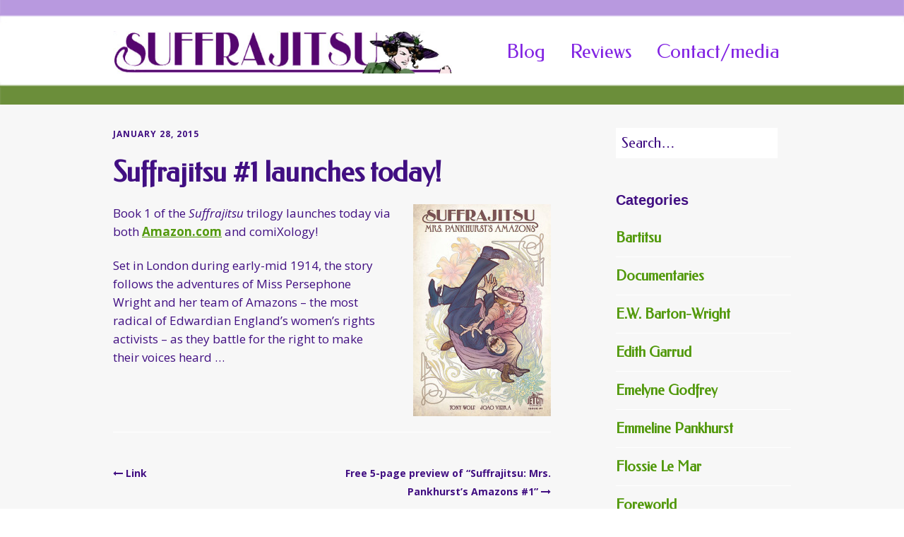

--- FILE ---
content_type: text/html; charset=UTF-8
request_url: http://suffrajitsu.com/suffrajitsu-1-launches-today/
body_size: 10171
content:
<!DOCTYPE html>
<!--[if lte IE 9]><html class="no-js IE9 IE" lang="en-US"><![endif]-->
<!--[if gt IE 9]><!--><html class="no-js" lang="en-US"><!--<![endif]-->
	<head>
		<meta charset="UTF-8">
		<meta name="viewport" content="width=device-width, initial-scale=1">
		<meta http-equiv="X-UA-Compatible" content="IE=edge" />

		<title>Suffrajitsu #1 launches today! | Suffrajitsu</title>

		<meta name='robots' content='max-image-preview:large' />
	<script type="text/javascript">
		/* <![CDATA[ */
		document.documentElement.className = document.documentElement.className.replace(new RegExp('(^|\\s)no-js(\\s|$)'), '$1js$2');
		/* ]]> */
	</script>
<link rel='dns-prefetch' href='//ajax.googleapis.com' />
<link rel='dns-prefetch' href='//maxcdn.bootstrapcdn.com' />
<link rel='dns-prefetch' href='//fonts.googleapis.com' />
<link rel='dns-prefetch' href='//s.w.org' />
<link rel="alternate" type="application/rss+xml" title="Suffrajitsu &raquo; Feed" href="http://suffrajitsu.com/feed/" />
<link rel="alternate" type="application/rss+xml" title="Suffrajitsu &raquo; Comments Feed" href="http://suffrajitsu.com/comments/feed/" />
<link rel="alternate" type="application/rss+xml" title="Suffrajitsu &raquo; Suffrajitsu #1 launches today! Comments Feed" href="http://suffrajitsu.com/suffrajitsu-1-launches-today/feed/" />
		<script type="text/javascript">
			window._wpemojiSettings = {"baseUrl":"https:\/\/s.w.org\/images\/core\/emoji\/13.1.0\/72x72\/","ext":".png","svgUrl":"https:\/\/s.w.org\/images\/core\/emoji\/13.1.0\/svg\/","svgExt":".svg","source":{"concatemoji":"http:\/\/suffrajitsu.com\/wp-includes\/js\/wp-emoji-release.min.js?ver=5.8.12"}};
			!function(e,a,t){var n,r,o,i=a.createElement("canvas"),p=i.getContext&&i.getContext("2d");function s(e,t){var a=String.fromCharCode;p.clearRect(0,0,i.width,i.height),p.fillText(a.apply(this,e),0,0);e=i.toDataURL();return p.clearRect(0,0,i.width,i.height),p.fillText(a.apply(this,t),0,0),e===i.toDataURL()}function c(e){var t=a.createElement("script");t.src=e,t.defer=t.type="text/javascript",a.getElementsByTagName("head")[0].appendChild(t)}for(o=Array("flag","emoji"),t.supports={everything:!0,everythingExceptFlag:!0},r=0;r<o.length;r++)t.supports[o[r]]=function(e){if(!p||!p.fillText)return!1;switch(p.textBaseline="top",p.font="600 32px Arial",e){case"flag":return s([127987,65039,8205,9895,65039],[127987,65039,8203,9895,65039])?!1:!s([55356,56826,55356,56819],[55356,56826,8203,55356,56819])&&!s([55356,57332,56128,56423,56128,56418,56128,56421,56128,56430,56128,56423,56128,56447],[55356,57332,8203,56128,56423,8203,56128,56418,8203,56128,56421,8203,56128,56430,8203,56128,56423,8203,56128,56447]);case"emoji":return!s([10084,65039,8205,55357,56613],[10084,65039,8203,55357,56613])}return!1}(o[r]),t.supports.everything=t.supports.everything&&t.supports[o[r]],"flag"!==o[r]&&(t.supports.everythingExceptFlag=t.supports.everythingExceptFlag&&t.supports[o[r]]);t.supports.everythingExceptFlag=t.supports.everythingExceptFlag&&!t.supports.flag,t.DOMReady=!1,t.readyCallback=function(){t.DOMReady=!0},t.supports.everything||(n=function(){t.readyCallback()},a.addEventListener?(a.addEventListener("DOMContentLoaded",n,!1),e.addEventListener("load",n,!1)):(e.attachEvent("onload",n),a.attachEvent("onreadystatechange",function(){"complete"===a.readyState&&t.readyCallback()})),(n=t.source||{}).concatemoji?c(n.concatemoji):n.wpemoji&&n.twemoji&&(c(n.twemoji),c(n.wpemoji)))}(window,document,window._wpemojiSettings);
		</script>
		<style type="text/css">
img.wp-smiley,
img.emoji {
	display: inline !important;
	border: none !important;
	box-shadow: none !important;
	height: 1em !important;
	width: 1em !important;
	margin: 0 .07em !important;
	vertical-align: -0.1em !important;
	background: none !important;
	padding: 0 !important;
}
</style>
	<link rel='stylesheet' id='xyz_cfm_short_code_style-css'  href='http://suffrajitsu.com/wp-content/plugins/contact-form-manager/css/xyz_cfm_shortcode_style.css?ver=5.8.12' type='text/css' media='all' />
<link rel='stylesheet' id='jquery-style-css'  href='http://ajax.googleapis.com/ajax/libs/jqueryui/1.8.2/themes/smoothness/jquery-ui.css?ver=5.8.12' type='text/css' media='all' />
<link rel='stylesheet' id='wp-block-library-css'  href='http://suffrajitsu.com/wp-includes/css/dist/block-library/style.min.css?ver=5.8.12' type='text/css' media='all' />
<link rel='stylesheet' id='bookstyle-css'  href='http://suffrajitsu.com/wp-content/plugins/buy-this-book/style.css?ver=5.8.12' type='text/css' media='all' />
<link rel='stylesheet' id='cntctfrm_form_style-css'  href='http://suffrajitsu.com/wp-content/plugins/contact-form-plugin/css/form_style.css?ver=4.2.2' type='text/css' media='all' />
<link rel='stylesheet' id='simple-share-buttons-adder-font-awesome-css'  href='//maxcdn.bootstrapcdn.com/font-awesome/4.3.0/css/font-awesome.min.css?ver=5.8.12' type='text/css' media='all' />
<link rel='stylesheet' id='mbt-style-css'  href='http://suffrajitsu.com/wp-content/plugins/mybooktable/css/frontend-style.css?ver=3.3.0' type='text/css' media='all' />
<link rel='stylesheet' id='mbt-style-pack-css'  href='http://suffrajitsu.com/wp-content/plugins/mybooktable/styles/silver/style.css?ver=3.3.0' type='text/css' media='all' />
<link rel='stylesheet' id='ttfmake-google-fonts-css'  href='//fonts.googleapis.com/css?family=Open+Sans%3Aregular%2Citalic%2C700%7CFedero%3Aregular%26subset%3Dcyrillic%2Ccyrillic-ext%2Cdevanagari%2Cgreek%2Cgreek-ext%2Ckhmer%2Clatin%2Clatin-ext%2Cvietnamese&#038;ver=1.4.3' type='text/css' media='all' />
<link rel='stylesheet' id='ttfmake-font-awesome-css'  href='http://suffrajitsu.com/wp-content/themes/make/css/font-awesome.min.css?ver=4.2.0' type='text/css' media='all' />
<link rel='stylesheet' id='ttfmake-main-style-css'  href='http://suffrajitsu.com/wp-content/themes/make/style.css?ver=1.4.3' type='text/css' media='all' />
<link rel='stylesheet' id='ttfmake-print-style-css'  href='http://suffrajitsu.com/wp-content/themes/make/css/print.css?ver=1.4.3' type='text/css' media='print' />
<link rel='stylesheet' id='video-js-css'  href='http://suffrajitsu.com/wp-content/plugins/video-embed-thumbnail-generator/video-js/v5/video-js.min.css?ver=5.20.5' type='text/css' media='all' />
<link rel='stylesheet' id='video-js-kg-skin-css'  href='http://suffrajitsu.com/wp-content/plugins/video-embed-thumbnail-generator/video-js/v5/kg-video-js-skin.css?ver=4.7' type='text/css' media='all' />
<link rel='stylesheet' id='kgvid_video_styles-css'  href='http://suffrajitsu.com/wp-content/plugins/video-embed-thumbnail-generator/css/kgvid_styles.css?ver=4.7' type='text/css' media='all' />
<link rel='stylesheet' id='page-transition-animsition-css'  href='http://suffrajitsu.com/wp-content/plugins/page-transition/css/animsition.min.css?ver=1.3' type='text/css' media='all' />
<link rel='stylesheet' id='tswStyleSheets-css'  href='http://suffrajitsu.com/wp-content/plugins/traffic-stats-widget/tsw-styles.css?ver=5.8.12' type='text/css' media='all' />
<script type='text/javascript' src='http://suffrajitsu.com/wp-includes/js/jquery/jquery.min.js?ver=3.6.0' id='jquery-core-js'></script>
<script type='text/javascript' src='http://suffrajitsu.com/wp-includes/js/jquery/jquery-migrate.min.js?ver=3.3.2' id='jquery-migrate-js'></script>
<script type='text/javascript' src='http://suffrajitsu.com/wp-content/plugins/traffic-stats-widget/wp-tsw-ajax.js?ver=5.8.12' id='tswScripts-js'></script>
<script type='text/javascript' src='http://suffrajitsu.com/wp-content/plugins/buy-this-book/buybook.js?ver=5.8.12' id='bookscript-js'></script>
<script type='text/javascript' src='http://suffrajitsu.com/wp-content/plugins/page-transition/js/jquery.animsition.min.js?ver=1.3' id='page-transition-animsition-script-js'></script>
<link rel="https://api.w.org/" href="http://suffrajitsu.com/wp-json/" /><link rel="alternate" type="application/json" href="http://suffrajitsu.com/wp-json/wp/v2/posts/824" /><link rel="EditURI" type="application/rsd+xml" title="RSD" href="http://suffrajitsu.com/xmlrpc.php?rsd" />
<link rel="wlwmanifest" type="application/wlwmanifest+xml" href="http://suffrajitsu.com/wp-includes/wlwmanifest.xml" /> 
<meta name="generator" content="WordPress 5.8.12" />
<link rel="canonical" href="http://suffrajitsu.com/suffrajitsu-1-launches-today/" />
<link rel='shortlink' href='http://suffrajitsu.com/?p=824' />
<link rel="alternate" type="application/json+oembed" href="http://suffrajitsu.com/wp-json/oembed/1.0/embed?url=http%3A%2F%2Fsuffrajitsu.com%2Fsuffrajitsu-1-launches-today%2F" />
<link rel="alternate" type="text/xml+oembed" href="http://suffrajitsu.com/wp-json/oembed/1.0/embed?url=http%3A%2F%2Fsuffrajitsu.com%2Fsuffrajitsu-1-launches-today%2F&#038;format=xml" />
<style type="text/css">.mbt-book .mbt-book-buybuttons .mbt-book-buybutton img { width: 172px; height: 30px; } .mbt-book .mbt-book-buybuttons .mbt-book-buybutton { padding: 4px 8px 0px 0px; }.mbt-book-archive .mbt-book .mbt-book-buybuttons .mbt-book-buybutton img { width: 172px; height: 30px; } .mbt-book-archive .mbt-book .mbt-book-buybuttons .mbt-book-buybutton { padding: 4px 8px 0px 0px; }.mbt-featured-book-widget .mbt-book-buybuttons .mbt-book-buybutton img { width: 172px; height: 30px; } .mbt-featured-book-widget .mbt-book-buybuttons .mbt-book-buybutton { padding: 4px 8px 0px 0px; }</style>	<script type="text/javascript">
		window.ajaxurl = "http://suffrajitsu.com/wp-admin/admin-ajax.php";
	</script>
<style type="text/css">.mbt-book-buybuttons .mbt-universal-buybutton { margin: 0; display: inline-block; box-sizing: border-box; }.mbt-book .mbt-book-buybuttons .mbt-universal-buybutton { font-size: 15px; line-height: 16px; padding: 6px 12px; width: 172px; min-height: 30px; }.mbt-book-archive .mbt-book .mbt-book-buybuttons .mbt-universal-buybutton { font-size: 15px; line-height: 16px; padding: 6px 12px; width: 172px; min-height: 30px; }.mbt-featured-book-widget .mbt-book-buybuttons .mbt-universal-buybutton { font-size: 15px; line-height: 16px; padding: 6px 12px; width: 172px; min-height: 30px; }</style>		<script type="text/javascript">
		jQuery( document ).ready( function($) {
			$('.animsition').animsition({
				inClass : 'fade-in',
				outClass : 'fade-out',
				inDuration : 400,
				outDuration : 400,
				loading : false,
				touchSupport: false,
				linkElement: '.animsition-link, a[href]:not([target="_blank"]):not([href^="http://suffrajitsu.com/suffrajitsu-1-launches-today/#"]):not([href^="#"]):not([href*="javascript"]):not([href*=".jpg"]):not([href*=".jpeg"]):not([href*=".gif"]):not([href*=".png"]):not([href*=".mov"]):not([href*=".swf"]):not([href*=".mp4"]):not([href*=".flv"]):not([href*=".avi"]):not([href*=".mp3"]):not([href^="mailto:"]):not([class="no-animation"])'
			});
		});
		</script>
		<style type="text/css" id="custom-background-css">
body.custom-background { background-color: #ffffff; }
</style>
	
<!-- Begin Make Custom CSS -->
<style type="text/css" id="ttfmake-custom-css">
.color-primary-text,a,.entry-author-byline a.vcard,.entry-footer a:hover,.comment-form .required,ul.ttfmake-list-dot li:before,ol.ttfmake-list-dot li:before,.entry-comment-count a:hover,.comment-count-icon a:hover{color:#52990c;}.color-primary-background,.ttfmake-button.color-primary-background{background-color:#52990c;}.color-primary-border{border-color:#52990c;}.color-secondary-text,.builder-section-banner .cycle-pager,.ttfmake-shortcode-slider .cycle-pager,.builder-section-banner .cycle-prev:before,.builder-section-banner .cycle-next:before,.ttfmake-shortcode-slider .cycle-prev:before,.ttfmake-shortcode-slider .cycle-next:before,.ttfmake-shortcode-slider .cycle-caption{color:#ffffff;}.color-secondary-background,blockquote.ttfmake-testimonial,tt,kbd,pre,code,samp,var,textarea,input[type="date"],input[type="datetime"],input[type="datetime-local"],input[type="email"],input[type="month"],input[type="number"],input[type="password"],input[type="search"],input[type="tel"],input[type="text"],input[type="time"],input[type="url"],input[type="week"],.ttfmake-button.color-secondary-background,button.color-secondary-background,input[type="button"].color-secondary-background,input[type="reset"].color-secondary-background,input[type="submit"].color-secondary-background,.sticky-post-label,.widget_tag_cloud a{background-color:#ffffff;}.color-secondary-border,table,table th,table td,.header-layout-3 .site-navigation .menu{border-color:#ffffff;}hr,hr.ttfmake-line-dashed,hr.ttfmake-line-double,blockquote.ttfmake-testimonial:after{border-top-color:#ffffff;}.comment-body,.post,.widget li{border-bottom-color:#ffffff;}.color-text,body,.entry-date a,button,input,select,textarea,[class*="navigation"] .nav-previous a,[class*="navigation"] .nav-previous span,[class*="navigation"] .nav-next a,[class*="navigation"] .nav-next span{color:#410f82;}::-webkit-input-placeholder{color:#410f82;}:-moz-placeholder{color:#410f82;}::-moz-placeholder{color:#410f82;}:-ms-input-placeholder{color:#410f82;}.color-detail-text,.builder-section-banner .cycle-pager .cycle-pager-active,.ttfmake-shortcode-slider .cycle-pager .cycle-pager-active,.post-categories li:after,.post-tags li:after,.comment-count-icon:before,.entry-comment-count a,.comment-count-icon a{color:#24630b;}.color-detail-background{background-color:#24630b;}.color-detail-border{border-color:#24630b;}.site-header,.site-header a,.site-navigation .menu li a{color:#8224e3;}.site-header-main{background-color:#d9c0e0;background-image:url("http://suffrajitsu.com/wp-content/uploads/2014/10/Suffragette-flag-copy2.jpg");background-size:cover;background-repeat:no-repeat;background-position:center center;}.header-bar,.header-bar .search-form input,.header-social-links li:first-of-type,.header-social-links li a{border-color:#4d1177;}.header-bar{background-color:#7016a0;}.site-header .site-title,.site-header .site-title a{color:#7f1be2;}.site-content,body.mce-content-body{background-color:#f7f7f7;}.entry-content a{text-decoration:underline;}.site-footer{color:#8c00ff;background-color:#c3a6dd;}.site-footer *:not(select){border-color:#8224e3 !important;}.site-title,.font-site-title{font-size:16px;font-size:1.6rem;}.site-description,.font-site-tagline{font-size:16px;font-size:1.6rem;}.site-navigation .menu li a,.font-nav{font-family:"Federo","Helvetica Neue",Helvetica,Arial,sans-serif;font-size:27px;font-size:2.7rem;}h1,.font-header{font-family:"Federo","Helvetica Neue",Helvetica,Arial,sans-serif;font-size:40px;font-size:4rem;}h2{font-family:"Federo","Helvetica Neue",Helvetica,Arial,sans-serif;font-size:16px;font-size:1.6rem;}h3,.builder-text-content .widget-title{font-family:"Federo","Helvetica Neue",Helvetica,Arial,sans-serif;font-size:20px;font-size:2rem;}h4{font-size:16px;font-size:1.6rem;}h6{font-size:16px;font-size:1.6rem;}.widget,.font-widget{font-family:"Federo","Helvetica Neue",Helvetica,Arial,sans-serif;font-size:20px;font-size:2rem;}.widget-title{font-size:20px;font-size:2rem;}.custom-logo{background-image:url("http://suffrajitsu.com/wp-content/uploads/2014/10/Suffrajitsu-test-logo1.jpg");width:645px;}.custom-logo a{padding-bottom:12.403100775194%;}
@media screen and (min-width: 800px){.site-navigation ul.menu ul a:hover,.site-navigation ul.menu ul a:focus,.site-navigation .menu ul ul a:hover,.site-navigation .menu ul ul a:focus{background-color:#52990c;}.site-navigation .menu .sub-menu,.site-navigation .menu .children{background-color:#ffffff;}.site-navigation .menu-item-has-children a:after{color:#24630b;}.site-navigation .menu .sub-menu a{border-bottom-color:#24630b;}.site-navigation .menu .sub-menu .menu-item-has-children a:after,.site-navigation .menu .children .menu-item-has-children a:after{top:13.9px;}.site-navigation .menu .sub-menu li a,.site-navigation .menu .children li a{font-family:"Federo","Helvetica Neue",Helvetica,Arial,sans-serif;font-size:25px;font-size:2.5rem;}.has-left-sidebar.has-right-sidebar .entry-title{font-size:12px;font-size:1.2rem;}}
</style>
<!-- End Make Custom CSS -->
	<link rel="pingback" href="http://suffrajitsu.com/xmlrpc.php">

<script type='text/javascript' src='http://suffrajitsu.com/wp-content/plugins/wp-spamshield/js/jscripts.php'></script> 
	</head>

	<body class="post-template-default single single-post postid-824 single-format-standard custom-background has-right-sidebar full-width header-bar-flipped animsition">
		<div id="site-wrapper" class="site-wrapper">

			
<header id="site-header" class="site-header header-layout-1 no-site-title no-site-tagline" role="banner">
		<div class="site-header-main">
		<div class="container">
			<div class="site-branding">
								<div class="custom-logo">
					<a href="http://suffrajitsu.com/" rel="home"></a>
				</div>
								<h1 class="site-title">
									</h1>
							</div>

			<nav id="site-navigation" class="site-navigation" role="navigation">
				<span class="menu-toggle">Menu</span>
				<a class="skip-link screen-reader-text" href="#site-content">Skip to content</a>
				<div class="menu-wp-opulus-main-menu-container"><ul id="menu-wp-opulus-main-menu" class="menu"><li id="menu-item-17" class="menu-item menu-item-type-post_type menu-item-object-page current_page_parent menu-item-17"><a href="http://suffrajitsu.com/blog/">Blog</a></li>
<li id="menu-item-771" class="menu-item menu-item-type-post_type menu-item-object-page menu-item-771"><a href="http://suffrajitsu.com/reviews/">Reviews</a></li>
<li id="menu-item-725" class="menu-item menu-item-type-post_type menu-item-object-page menu-item-725"><a href="http://suffrajitsu.com/contactmedia-2/">Contact/media</a></li>
</ul></div>			</nav>
		</div>
	</div>
</header>
			<div id="site-content" class="site-content">
				<div class="container">

<main id="site-main" class="site-main" role="main">

			
<article id="post-824" class="post-824 post type-post status-publish format-standard hentry category-mrs-pankhursts-amazons category-persephone-wright category-suffrajitsu-graphic-novels">
		<header class="entry-header">
		<time class="entry-date published" datetime="2015-01-28T15:13:19+00:00">
			January 28, 2015	</time>


<h1 class="entry-title">
			Suffrajitsu #1 launches today!	</h1>	</header>
	
	<div class="entry-content">
					
				<p><a href="http://suffrajitsu.com/wp-content/uploads/2013/12/Sufffajitsu-Book-1-cover-larger.jpg"><img loading="lazy" class=" size-medium wp-image-814 alignright" src="http://suffrajitsu.com/wp-content/uploads/2013/12/Sufffajitsu-Book-1-cover-larger-195x300.jpg" alt="Sufffajitsu Book 1 cover larger" width="195" height="300" srcset="http://suffrajitsu.com/wp-content/uploads/2013/12/Sufffajitsu-Book-1-cover-larger-195x300.jpg 195w, http://suffrajitsu.com/wp-content/uploads/2013/12/Sufffajitsu-Book-1-cover-larger-260x400.jpg 260w, http://suffrajitsu.com/wp-content/uploads/2013/12/Sufffajitsu-Book-1-cover-larger.jpg 520w" sizes="(max-width: 195px) 100vw, 195px" /></a>Book 1 of the <em>Suffrajitsu</em> trilogy launches today via both <a href="http://amzn.com/B00S5J5D50">Amazon.com</a> and comiXology!</p>
<p>Set in London during early-mid 1914, the story follows the adventures of Miss Persephone Wright and her team of Amazons &#8211; the most radical of Edwardian England&#8217;s women&#8217;s rights activists &#8211; as they battle for the right to make their voices heard &#8230;</p>
<p>&nbsp;</p>
		
	</div>

	</article>
		<nav class="navigation post-navigation" role="navigation">
	<span class="screen-reader-text">Post navigation</span>
	<div class="nav-links">
		<div class="nav-previous"><a href="http://suffrajitsu.com/856/" rel="next">Link</a></div><div class="nav-next"><a href="http://suffrajitsu.com/free-5-page-preview-of-suffrajitsu-mrs-pankhursts-amazons-1/" rel="prev">Free 5-page preview of &#8220;Suffrajitsu: Mrs. Pankhurst&#8217;s Amazons #1&#8221;</a></div>	</div>
</nav>
		

<div id="comments" class="comments-area">
		<h3 class="comments-title">
		One comment	</h3>

		
		<ol class="comment-list">
			
	<li id="comment-354" class="pingback even thread-even depth-1">
		<div class="comment-body">
			Pingback: <a href='http://suffrajitsu.com/carried-away-a-suffrajitsu-story-by-ray-dean/' rel='external nofollow ugc' class='url'>&#8220;Carried Away&#8221;: A Suffrajitsu story by Ray Dean | Suffrajitsu</a> 		</div>

	</li><!-- #comment-## -->
		</ol>

		
	
	
		<div id="respond" class="comment-respond">
		<h3 id="reply-title" class="comment-reply-title">Leave a Reply <small><a rel="nofollow" id="cancel-comment-reply-link" href="/suffrajitsu-1-launches-today/#respond" style="display:none;">Cancel reply</a></small></h3><form action="http://suffrajitsu.com/wp-comments-post.php" method="post" id="commentform" class="comment-form" novalidate><p class="comment-notes"><span id="email-notes">Your email address will not be published.</span> Required fields are marked <span class="required">*</span></p><p class="comment-form-comment"><label for="comment">Comment</label> <textarea id="comment" name="comment" cols="45" rows="8" maxlength="65525" required="required"></textarea></p><p class="comment-form-author"><label for="author">Name <span class="required">*</span></label> <input id="author" name="author" type="text" value="" size="30" maxlength="245" required='required' /></p>
<p class="comment-form-email"><label for="email">Email <span class="required">*</span></label> <input id="email" name="email" type="email" value="" size="30" maxlength="100" aria-describedby="email-notes" required='required' /></p>
<p class="comment-form-url"><label for="url">Website</label> <input id="url" name="url" type="url" value="" size="30" maxlength="200" /></p>
<p class="comment-form-cookies-consent"><input id="wp-comment-cookies-consent" name="wp-comment-cookies-consent" type="checkbox" value="yes" /> <label for="wp-comment-cookies-consent">Save my name, email, and website in this browser for the next time I comment.</label></p>
<p class="form-submit"><input name="submit" type="submit" id="submit" class="submit" value="Post Comment" /> <input type='hidden' name='comment_post_ID' value='824' id='comment_post_ID' />
<input type='hidden' name='comment_parent' id='comment_parent' value='0' />
</p>
<noscript><input type="hidden" name="JS04X7" value="NS1" /></noscript>
<noscript><p><strong>Currently you have JavaScript disabled. In order to post comments, please make sure JavaScript and Cookies are enabled, and reload the page.</strong> <a href="http://enable-javascript.com/" rel="nofollow external" >Click here for instructions on how to enable JavaScript in your browser.</a></p></noscript>
</form>	</div><!-- #respond -->
	</div>
	
</main>

<section id="sidebar-right" class="widget-area sidebar-right active" role="complementary">
	<aside id="search-2" class="widget widget_search">
<form role="search" method="get" class="search-form" action="http://suffrajitsu.com/">
	<label>
		<span class="screen-reader-text">Search for:</span>
		<input type="search" class="search-field" placeholder="Search&hellip;" title="Press Enter to submit your search" value="" name="s">
	</label>
	<input type="submit" class="search-submit" value="Search">
</form>
</aside><aside id="categories-4" class="widget widget_categories"><h4 class="widget-title">Categories</h4>
			<ul>
					<li class="cat-item cat-item-18"><a href="http://suffrajitsu.com/category/bartitsu/">Bartitsu</a>
</li>
	<li class="cat-item cat-item-26"><a href="http://suffrajitsu.com/category/documentaries/">Documentaries</a>
</li>
	<li class="cat-item cat-item-17"><a href="http://suffrajitsu.com/category/e-w-barton-wright/">E.W. Barton-Wright</a>
</li>
	<li class="cat-item cat-item-5"><a href="http://suffrajitsu.com/category/edith-garrud/">Edith Garrud</a>
</li>
	<li class="cat-item cat-item-23"><a href="http://suffrajitsu.com/category/emelyne-godfrey/">Emelyne Godfrey</a>
</li>
	<li class="cat-item cat-item-33"><a href="http://suffrajitsu.com/category/emmeline-pankhurst/">Emmeline Pankhurst</a>
</li>
	<li class="cat-item cat-item-14"><a href="http://suffrajitsu.com/category/flossie-le-mar/">Flossie Le Mar</a>
</li>
	<li class="cat-item cat-item-27"><a href="http://suffrajitsu.com/category/foreworld/">Foreworld</a>
</li>
	<li class="cat-item cat-item-22"><a href="http://suffrajitsu.com/category/hat-pin-self-defence/">Hat-pin self defence</a>
</li>
	<li class="cat-item cat-item-21"><a href="http://suffrajitsu.com/category/humour/">Humour</a>
</li>
	<li class="cat-item cat-item-24"><a href="http://suffrajitsu.com/category/interviews/">Interviews</a>
</li>
	<li class="cat-item cat-item-4"><a href="http://suffrajitsu.com/category/jiu-jitsu/">Jiu-jitsu</a>
</li>
	<li class="cat-item cat-item-30"><a href="http://suffrajitsu.com/category/joao-vieira/">João Vieira</a>
</li>
	<li class="cat-item cat-item-11"><a href="http://suffrajitsu.com/category/judith-lee/">Judith Lee</a>
</li>
	<li class="cat-item cat-item-32"><a href="http://suffrajitsu.com/category/katherine-kitty-marshall/">Katherine &quot;Kitty&quot; Marshall</a>
</li>
	<li class="cat-item cat-item-31"><a href="http://suffrajitsu.com/category/katie-sandwina-brumbach/">Katie &quot;Sandwina&quot; Brumbach</a>
</li>
	<li class="cat-item cat-item-20"><a href="http://suffrajitsu.com/category/media-reports-2000-onward/">Media reports (2000 onward)</a>
</li>
	<li class="cat-item cat-item-16"><a href="http://suffrajitsu.com/category/miss-sanderson/">Miss Sanderson</a>
</li>
	<li class="cat-item cat-item-12"><a href="http://suffrajitsu.com/category/mrs-pankhursts-amazons/">Mrs. Pankhurst&#039;s Amazons</a>
</li>
	<li class="cat-item cat-item-3"><a href="http://suffrajitsu.com/category/newspaper-reports-1900-1914/">Newspaper reports (1900-1914)</a>
</li>
	<li class="cat-item cat-item-28"><a href="http://suffrajitsu.com/category/parasol-self-defence/">Parasol self-defence</a>
</li>
	<li class="cat-item cat-item-13"><a href="http://suffrajitsu.com/category/persephone-wright/">Persephone Wright</a>
</li>
	<li class="cat-item cat-item-19"><a href="http://suffrajitsu.com/category/short-story/">Short story</a>
</li>
	<li class="cat-item cat-item-34"><a href="http://suffrajitsu.com/category/suffragette-movie/">Suffragette movie</a>
</li>
	<li class="cat-item cat-item-6"><a href="http://suffrajitsu.com/category/suffragettes/">Suffragettes</a>
</li>
	<li class="cat-item cat-item-35"><a href="http://suffrajitsu.com/category/suffrajitsu-graphic-novels/">Suffrajitsu graphic novels</a>
</li>
	<li class="cat-item cat-item-53"><a href="http://suffrajitsu.com/category/suffrajitsu-stories-on-kindle-worlds/">Suffrajitsu stories on Kindle Worlds</a>
</li>
	<li class="cat-item cat-item-29"><a href="http://suffrajitsu.com/category/tony-wolf/">Tony Wolf</a>
</li>
	<li class="cat-item cat-item-15"><a href="http://suffrajitsu.com/category/toupie-lowther/">Toupie Lowther</a>
</li>
	<li class="cat-item cat-item-1"><a href="http://suffrajitsu.com/category/uncategorized/">Uncategorized</a>
</li>
	<li class="cat-item cat-item-25"><a href="http://suffrajitsu.com/category/year-of-the-bodyguard/">Year of the Bodyguard</a>
</li>
			</ul>

			</aside><aside id="archives-2" class="widget widget_archive"><h4 class="widget-title">Archives</h4>
			<ul>
					<li><a href='http://suffrajitsu.com/2020/09/'>September 2020</a></li>
	<li><a href='http://suffrajitsu.com/2020/04/'>April 2020</a></li>
	<li><a href='http://suffrajitsu.com/2019/12/'>December 2019</a></li>
	<li><a href='http://suffrajitsu.com/2018/06/'>June 2018</a></li>
	<li><a href='http://suffrajitsu.com/2018/02/'>February 2018</a></li>
	<li><a href='http://suffrajitsu.com/2017/11/'>November 2017</a></li>
	<li><a href='http://suffrajitsu.com/2017/10/'>October 2017</a></li>
	<li><a href='http://suffrajitsu.com/2017/01/'>January 2017</a></li>
	<li><a href='http://suffrajitsu.com/2016/11/'>November 2016</a></li>
	<li><a href='http://suffrajitsu.com/2016/06/'>June 2016</a></li>
	<li><a href='http://suffrajitsu.com/2016/05/'>May 2016</a></li>
	<li><a href='http://suffrajitsu.com/2016/04/'>April 2016</a></li>
	<li><a href='http://suffrajitsu.com/2016/03/'>March 2016</a></li>
	<li><a href='http://suffrajitsu.com/2016/02/'>February 2016</a></li>
	<li><a href='http://suffrajitsu.com/2016/01/'>January 2016</a></li>
	<li><a href='http://suffrajitsu.com/2015/11/'>November 2015</a></li>
	<li><a href='http://suffrajitsu.com/2015/10/'>October 2015</a></li>
	<li><a href='http://suffrajitsu.com/2015/09/'>September 2015</a></li>
	<li><a href='http://suffrajitsu.com/2015/08/'>August 2015</a></li>
	<li><a href='http://suffrajitsu.com/2015/07/'>July 2015</a></li>
	<li><a href='http://suffrajitsu.com/2015/04/'>April 2015</a></li>
	<li><a href='http://suffrajitsu.com/2015/03/'>March 2015</a></li>
	<li><a href='http://suffrajitsu.com/2015/02/'>February 2015</a></li>
	<li><a href='http://suffrajitsu.com/2015/01/'>January 2015</a></li>
	<li><a href='http://suffrajitsu.com/2014/12/'>December 2014</a></li>
	<li><a href='http://suffrajitsu.com/2014/11/'>November 2014</a></li>
	<li><a href='http://suffrajitsu.com/2014/10/'>October 2014</a></li>
	<li><a href='http://suffrajitsu.com/2014/07/'>July 2014</a></li>
	<li><a href='http://suffrajitsu.com/2014/06/'>June 2014</a></li>
	<li><a href='http://suffrajitsu.com/2014/05/'>May 2014</a></li>
	<li><a href='http://suffrajitsu.com/2014/04/'>April 2014</a></li>
	<li><a href='http://suffrajitsu.com/2014/03/'>March 2014</a></li>
	<li><a href='http://suffrajitsu.com/2014/02/'>February 2014</a></li>
	<li><a href='http://suffrajitsu.com/2014/01/'>January 2014</a></li>
	<li><a href='http://suffrajitsu.com/2013/12/'>December 2013</a></li>
			</ul>

			</aside></section>

				</div>
			</div>

			
<footer id="site-footer" class="site-footer footer-layout-1" role="contentinfo">
	<div class="container">
		
		

<div class="site-info">
	<span class="theme-name">Make: A WordPress template</span>
	<span class="theme-by">by</span>
	<span class="theme-author">
		<a title="The Theme Foundry homepage" href="https://thethemefoundry.com/">
			The Theme Foundry
		</a>
	</span>
</div>

						<ul class="social-customizer social-links footer-social-links">
									<li class="rss">
						<a href="http://suffrajitsu.com/feed/">
							<i class="fa fa-fw fa-rss">
								<span>RSS</span>
							</i>
						</a>
					</li>
								</ul>
				</div>
</footer>		</div>

		
<script type='text/javascript'>
/* <![CDATA[ */
r3f5x9JS=escape(document['referrer']);
hf4N='27ab7f0b46fbcaf66d353c6a092fe9b6';
hf4V='26d4f8905dccdcba05a65991ffa1be30';
cm4S="form[action='http://suffrajitsu.com/wp-comments-post.php']";
jQuery(document).ready(function($){var e="#commentform, .comment-respond form, .comment-form, "+cm4S+", #lostpasswordform, #registerform, #loginform, #login_form, #wpss_contact_form";$(e).submit(function(){$("<input>").attr("type","hidden").attr("name","r3f5x9JS").attr("value",r3f5x9JS).appendTo(e);$("<input>").attr("type","hidden").attr("name",hf4N).attr("value",hf4V).appendTo(e);return true;});$("#comment").attr({minlength:"15",maxlength:"15360"})});
/* ]]> */
</script> 
		<script type="text/javascript">
		jQuery( 'body' ).wrapInner( '<div class="animsition"></div>' ).removeClass( 'animsition' );
		</script>
		<script type='text/javascript' src='http://suffrajitsu.com/wp-includes/js/jquery/ui/core.min.js?ver=1.12.1' id='jquery-ui-core-js'></script>
<script type='text/javascript' src='http://suffrajitsu.com/wp-includes/js/jquery/ui/datepicker.min.js?ver=1.12.1' id='jquery-ui-datepicker-js'></script>
<script type='text/javascript' id='jquery-ui-datepicker-js-after'>
jQuery(document).ready(function(jQuery){jQuery.datepicker.setDefaults({"closeText":"Close","currentText":"Today","monthNames":["January","February","March","April","May","June","July","August","September","October","November","December"],"monthNamesShort":["Jan","Feb","Mar","Apr","May","Jun","Jul","Aug","Sep","Oct","Nov","Dec"],"nextText":"Next","prevText":"Previous","dayNames":["Sunday","Monday","Tuesday","Wednesday","Thursday","Friday","Saturday"],"dayNamesShort":["Sun","Mon","Tue","Wed","Thu","Fri","Sat"],"dayNamesMin":["S","M","T","W","T","F","S"],"dateFormat":"MM d, yy","firstDay":1,"isRTL":false});});
</script>
<script type='text/javascript' src='http://suffrajitsu.com/wp-content/plugins/simple-share-buttons-adder/js/ssba.js?ver=5.8.12' id='simple-share-buttons-adder-ssba-js'></script>
<script type='text/javascript' id='simple-share-buttons-adder-ssba-js-after'>
Main.boot( [] );
</script>
<script type='text/javascript' src='http://suffrajitsu.com/wp-content/themes/make/js/libs/cycle2/jquery.cycle2.min.js?ver=1.4.3' id='ttfmake-cycle2-js'></script>
<script type='text/javascript' id='ttfmake-fitvids-js-extra'>
/* <![CDATA[ */
var ttfmakeFitVids = {"selectors":"iframe[src*='www.viddler.com'],iframe[src*='money.cnn.com'],iframe[src*='www.educreations.com'],iframe[src*='\/\/blip.tv'],iframe[src*='\/\/embed.ted.com'],iframe[src*='\/\/www.hulu.com']"};
/* ]]> */
</script>
<script type='text/javascript' src='http://suffrajitsu.com/wp-content/themes/make/js/libs/fitvids/jquery.fitvids.min.js?ver=1.1' id='ttfmake-fitvids-js'></script>
<script type='text/javascript' src='http://suffrajitsu.com/wp-content/themes/make/js/global.min.js?ver=1.4.3' id='ttfmake-global-js'></script>
<script type='text/javascript' src='http://suffrajitsu.com/wp-includes/js/comment-reply.min.js?ver=5.8.12' id='comment-reply-js'></script>
<script type='text/javascript' src='http://suffrajitsu.com/wp-content/themes/make/inc/formatting/dynamic-stylesheet/dynamic-stylesheet.js?ver=1.4.3' id='ttfmake-dynamic-stylesheet-js'></script>
<script type='text/javascript' src='http://suffrajitsu.com/wp-content/plugins/wp-spamshield/js/jscripts-ftr-min.js' id='wpss-jscripts-ftr-js'></script>
<script type='text/javascript' src='http://suffrajitsu.com/wp-includes/js/wp-embed.min.js?ver=5.8.12' id='wp-embed-js'></script>

	</body>
</html>

<!-- Page cached by LiteSpeed Cache 6.5.0.2 on 2025-12-26 11:04:38 -->

--- FILE ---
content_type: text/css
request_url: http://suffrajitsu.com/wp-content/themes/make/style.css?ver=1.4.3
body_size: 12076
content:
/**
 * Theme Name:  Make
 * Theme URI:   https://thethemefoundry.com/wordpress-themes/make/
 * Author:      The Theme Foundry
 * Author URI:  https://thethemefoundry.com
 * Description: Create your website without touching a line of code. Make's flexible customization features and a powerful drag and drop page builder make designing your site fun and easy. Build almost anything: a simple portfolio or photography site, an ecommerce business site, a minimalist blog, or even a professional magazine. You'll start by customizing your background, layouts, fonts, colors, and logo. Next, add and organize your content using the drag and drop page builder. Add a photo, a video, a gallery, or even a slider to any page on your website. Make is responsive, so your website will naturally look great on phones, tablets, and desktop screens. It's also fully compatible with popular plugins like WooCommerce, Gravity Forms, Contact Form 7, Jetpack, and WP PageNavi.
 * Version:     1.4.3
 * License:     GNU General Public License v2 or later
 * License URI: http://www.gnu.org/licenses/gpl-2.0.html
 * Text Domain: make
 * Domain Path: /languages/
 * Tags:        black, blue, green, gray, orange, red, white, yellow, dark, light, one-column, two-columns, three-columns, four-columns, left-sidebar, right-sidebar, fixed-layout, fluid-layout, responsive-layout, buddypress, custom-background, custom-colors, custom-header, custom-menu, editor-style, featured-images, flexible-header, full-width-template, sticky-post, theme-options, threaded-comments, translation-ready, photoblogging
 *
 * Make WordPress Theme, Copyright 2014 The Theme Foundry
 * Make is distributed under the terms of the GNU GPL
 */
/*---------------------------------------------------------
 Contents (_contents.scss)
-----------------------------------------------------------
1. Code notes
2. Reset
3. Structure
4. Elements
5. Media and classes
6. Posts
7. Pages
8. Widgets
9. Sidebars
10. Comments
11. Forms and buttons
12. Browser support
-------------------------------------------------------- */
/*---------------------------------------------------------
 1. Notes (_notes.scss)
-----------------------------------------------------------
This stylesheet uses rem values with a pixel fallback.
-----------------------------------------------------------
 Examples
-----------------------------------------------------------
* Use a pixel value with a rem fallback for font-size, padding, margins, etc.
	padding: 22px 0;
	padding: 1.29412rem 0; ($base)
-----------------------------------------------------------
 Spacing
-----------------------------------------------------------
The $base variable ($base: 22;) is used for spacing between elements.
Vertical spacing between most elements should use 11px, 22px, 44px or 66px
to maintain vertical rhythm:

.my-new-div {
	margin: 66px 0;
	margin: 3.88235rem 0; ($base*3)
}
-----------------------------------------------------------
 Further reading
-----------------------------------------------------------
http://snook.ca/archives/html_and_css/font-size-with-rem
http://blog.typekit.com/2011/11/09/type-study-sizing-the-legible-letter/
-------------------------------------------------------- */
/*---------------------------------------------------------
 2. Reset (_reset.scss)
-------------------------------------------------------- */
html, body, div, span, applet, object, iframe, h1, h2, h3, h4, h5, h6, p, blockquote, pre, a, abbr, acronym, address, big, cite, code, del, dfn, em, img, ins, kbd, q, s, samp, small, strike, strong, sub, sup, tt, var, b, u, i, center, dl, dt, dd, ol, ul, li, fieldset, form, label, legend, table, caption, tbody, tfoot, thead, tr, th, td, article, aside, canvas, details, embed, figure, figcaption, footer, header, hgroup, menu, nav, output, ruby, section, summary, time, mark, audio, video {
	font-size: 100%;
	margin: 0;
	padding: 0;
	vertical-align: baseline; 
	border: 0;}

body {
	line-height: 1; }

ol, ul {
	list-style: none; }

blockquote, q {
	quotes: none; }

blockquote:before, blockquote:after {
	content: "";
	content: none; }

table {
	border-spacing: 0; 
	border-collapse: separate;}

html {
	font-size: 100%;

	-webkit-text-size-adjust: 100%;
	-ms-text-size-adjust: 100%; }

a:focus {
	outline: none; }

article, aside, details, figcaption, figure, footer, header, hgroup, nav, section {
	display: block; }

audio, canvas, video {
	display: inline-block;

	*display: inline;
	*zoom: 1; }

audio:not([controls]) {
	display: none; }

sub, sup {
	font-size: 75%;
	line-height: 0;
	position: relative;
	height: 0;
	vertical-align: baseline; }

sup {
	bottom: 1ex; }

sub {
	top: .5ex; }

img {
	-ms-interpolation-mode: bicubic; 
	border: 0;}

button, input, select, textarea {
	font-size: 100%;
	margin: 0;
	vertical-align: baseline;

	*vertical-align: middle; }

button, input {
	line-height: normal;

	*overflow: visible; }

button::-moz-focus-inner, input::-moz-focus-inner {
	padding: 0; 
	border: 0;}

button, input[type="button"], input[type="reset"], input[type="submit"] {
	cursor: pointer;

	-webkit-appearance: button; }

input[type="search"] {
	-webkit-box-sizing: content-box;
	-moz-box-sizing: content-box;
	box-sizing: content-box; 

	-webkit-appearance: textfield;}

input[type="search"]:-webkit-search-decoration {
	-webkit-appearance: none; }

textarea {
	overflow: auto;
	vertical-align: top; }

*, *:before, *:after {
	-webkit-box-sizing: border-box;
	-moz-box-sizing: border-box;
	box-sizing: border-box; }

a:focus {
	outline: thin dotted; }

a:hover, a:active {
	outline: 0; }

a img {
	border: 0; }

/*---------------------------------------------------------
 Extends (_preboot.scss)
-------------------------------------------------------- */
.clear, .site-header, .site-header-main, .header-bar, .site-content, .site-footer, .gallery, .builder-section, .site-content .container, .infinite-footer-container, #comments-nav, div.sharedaddy {
	zoom: 1; }
.clear:before, .site-header:before, .site-header-main:before, .header-bar:before, .site-content:before, .site-footer:before, .gallery:before, .builder-section:before, .site-content .container:before, .infinite-footer-container:before, #comments-nav:before, div.sharedaddy:before, .clear:after, .site-header:after, .site-header-main:after, .header-bar:after, .site-content:after, .site-footer:after, .gallery:after, .builder-section:after, .site-content .container:after, .infinite-footer-container:after, #comments-nav:after, div.sharedaddy:after {
	display: table;
	content: ""; }
.clear:after, .site-header:after, .site-header-main:after, .header-bar:after, .site-content:after, .site-footer:after, .gallery:after, .builder-section:after, .site-content .container:after, .infinite-footer-container:after, #comments-nav:after, div.sharedaddy:after {
	clear: both; }

.break, p, ul, ol, dl, blockquote, h1, h2, h3, h4, h5, h6, pre, table {
	word-wrap: break-word; 
	word-break: break-word;}

/*---------------------------------------------------------
 3. Scaffolding (_scaffolding.scss)
-------------------------------------------------------- */
html {
	font-size: 62.5%; }

/*---------------------------------------------------------
 Detail (_scaffolding.scss)
-------------------------------------------------------- */
body {
	font-size: 17px;
	font-size: 1.7rem; 
	background-color: #b9bcbf;

	text-rendering: optimizeLegibility;}
body.boxed .container, body.boxed .infinite-footer-container {
	width: 100%;
	max-width: 100%;
	padding: 0 32px;
	padding:  0 3.2rem; }
@media screen and (min-width: 800px) {
	body.boxed .container {
		padding: 0 92px;
		padding:  0 9.2rem; } }
body.boxed .site-wrapper {
	max-width: 1024px; }
@media screen and (min-width: 800px) {
	body.boxed .site-wrapper {
		max-width: 1144px; } }

.site-main [class*="navigation"] {
	overflow: hidden;
	padding: 0 0 44px;
	padding:  0 0 4.4rem; }

.site-wrapper, .site-main {
	width: 100%;
	margin: 0 auto; }

.container, .infinite-footer-container {
	max-width: 1024px;
	margin: 0 auto;
	padding: 0 32px;
	padding:  0 3.2rem; }

body, button, input, select, textarea {
	font-family: "Open Sans", Helvetica, Arial, sans-serif;
	line-height: 1.55; 
	color: #171717;}

pre, code, input, textarea {
	font: inherit; }

/*---------------------------------------------------------
 Base (_scaffolding.scss)
-------------------------------------------------------- */
ul, ol, dl, p, details, address, .vcard, figure, pre, fieldset, table, dt, dd, hr, .ttfmake-alert, .ttfmake-notice {
	margin-bottom: 22px;
	margin-bottom: 2.2rem; }

/*---------------------------------------------------------
 Links (_scaffolding.scss)
-------------------------------------------------------- */
a {
	font-weight: bold;
	text-decoration: none; 
	color: #3070d1;}

/*---------------------------------------------------------
 Header (_scaffolding.scss)
-------------------------------------------------------- */
.site-header {
	float: left;
	width: 100%;
	color: #171717; }

.site-header-main {
	float: left;
	width: 100%;
	padding: 44px 0 22px;
	padding:  4.4rem 0 2.2rem; 
	background-color: #fff;}

/*---------------------------------------------------------
 Header layout 2 (_scaffolding.scss)
-------------------------------------------------------- */
.header-layout-2 .site-branding, .header-layout-2 .site-navigation {
	float: none;
	width: 100%;
	max-width: 100%;
	margin-right: auto;
	margin-left: auto;
	text-align: center; }
.header-layout-2 .custom-logo {
	display: inline-block; }

/*---------------------------------------------------------
 Header layout 3 (_scaffolding.scss)
-------------------------------------------------------- */
.header-layout-3 .site-navigation {
	float: left;
	width: 100%;
	max-width: 100%;
	text-align: left; }
.header-layout-3 .site-navigation .menu {
	border-top: 1px solid #eaecee;
	border-bottom: 1px solid #eaecee; }
.header-layout-3 .site-navigation .nav-menu {
	margin-bottom: 0; }
.header-layout-3 .search-form {
	font-size: 13px;
	font-size: 1.3rem; }
@media screen and (min-width: 800px) {
	.header-layout-3 .search-form {
		float: right; }
	.branding-right .header-layout-3 .search-form {
		float: left; } }
.header-layout-3 .search-form input {
	width: 100%; }
@media screen and (min-width: 800px) {
	.header-layout-3 .search-form input {
		width: auto; } }
.header-layout-3 .search-submit {
	display: none; }

/*---------------------------------------------------------
 Title and tagline (_scaffolding.scss)
-------------------------------------------------------- */
.site-title {
	font-family: "Helvetica Neue", Helvetica, Arial, sans-serif;
	font-size: 34px;
	font-size: 3.4rem; 
	font-weight: bold;
	margin: 0;
	color: #171717;}
.site-title a {
	color: #171717; }
.no-site-tagline .site-title {
	margin-bottom: 22px;
	margin-bottom: 2.2rem; }

@media screen and (min-width: 800px) {
	.site-branding {
		float: left;
		max-width: 50%; }
	.branding-right .site-branding {
		float: right; } }

.site-description {
	font-size: 12px;
	font-size: 1.2rem;
	display: block;
	margin: 11px 0 22px;
	margin:  1.1rem 0 2.2rem;
	letter-spacing: 1px;
	letter-spacing: .1rem; 
	text-transform: uppercase;}

/*---------------------------------------------------------
 Custom logo (_scaffolding.scss)
-------------------------------------------------------- */
.custom-logo {
	display: block;
	max-width: 100%;
	margin-bottom: 11px;
	margin-bottom: 1.1rem; 
	background-repeat: no-repeat;
	background-position: center center;
	background-size: contain;}
.custom-logo a {
	font: 0/0 a;
	display: block;
	width: 100%;
	height: 0;
	text-decoration: none;
	color: transparent; 
	text-shadow: none;}
.no-site-title.no-site-tagline .custom-logo {
	margin-bottom: 0; }

/*---------------------------------------------------------
 Header bar (_scaffolding.scss)
-------------------------------------------------------- */
.header-bar {
	float: left;
	width: 100%;
	color: #fff;
	border-bottom: 1px solid #171717; 
	background-color: #171717;}
@media screen and (min-width: 1100px) {
	.header-bar-flipped .header-bar .search-form, .header-bar-flipped .header-bar .header-social-links {
		float: left;
		padding-right: 16px;
		padding-right: 1.6rem; 
		padding-left: 0;}
	.header-bar-flipped .header-bar .header-text {
		text-align: right; }
	.header-bar-flipped .header-bar .search-form {
		padding-right: 16px;
		padding-right: 1.6rem; 
		padding-left: 0;}
	.header-bar-flipped .header-bar .menu {
		float: right; } }
.header-bar a {
	color: inherit; }
.header-bar textarea, .header-bar input {
	font-size: 12px;
	font-size: 1.2rem; 
	background-color: #fff;}
.header-bar .search-form {
	font-size: 13px;
	font-size: 1.3rem;
	padding: 22px 0 11px;
	padding:  2.2rem 0 1.1rem; }
@media screen and (min-width: 1100px) {
	.header-bar .search-form {
		float: right;
		padding: 11px 0 11px 16px;
		padding:  1.1rem 0 1.1rem 1.6rem;
		padding: 11px 0;
		padding:  1.1rem 0; } }
.header-bar .search-form input {
	width: 100%;
	border: 1px solid; }
@media screen and (min-width: 1100px) {
	.header-bar .search-form input {
		width: 175px; } }
@media screen and (min-width: 800px) {
	.header-bar .search-form input {
		width: auto; } }
.header-bar .search-submit {
	display: none; }
.header-bar.right-content .header-text {
	padding-top: 11px;
	padding-top: 1.1rem; }
@media screen and (min-width: 1100px) {
	.header-bar.right-content .header-text {
		position: relative;
		top: 5px;
		top: .5rem; 
		overflow: hidden;} }
.header-bar .menu {
	margin: 11px 0 22px;
	margin:  1.1rem 0 2.2rem; 
	padding: 0;
	list-style: none;
	text-align: center;}
@media screen and (min-width: 1100px) {
	.header-bar .menu {
		float: left;
		text-align: left; }
	.header-bar-flipped .header-bar .menu {
		float: right; } }
@media screen and (min-width: 800px) {
	.header-bar .menu {
		text-align: left; } }
.header-bar .menu li {
	display: inline-block;
	padding-right: 16px;
	padding-right: 1.6rem; 
	text-align: left;}
.header-bar .menu li:last-of-type {
	padding-right: 0; }
.header-bar .menu a {
	font-size: 13px;
	font-size: 1.3rem; 
	font-weight: normal;}

.header-text {
	font-size: 12px;
	font-size: 1.2rem; 
	display: block;
	margin-bottom: 22px;
	margin-bottom: 2.2rem;
	text-align: center;}
@media screen and (min-width: 1100px) {
	.header-text {
		float: left;
		margin-top: 2px;
		margin-top: .2rem;
		padding: 11px 0;
		padding:  1.1rem 0; } }
@media screen and (min-width: 800px) {
	.header-text {
		text-align: left; } }
.header-bar-flipped .header-text {
	float: right; }

.social-links {
	padding-top: 11px;
	padding-top: 1.1rem;
	padding-left: 0;
	list-style: none;
	-webkit-user-select: none;
	-moz-user-select: none;
	-ms-user-select: none;
	user-select: none; }
@media screen and (min-width: 1100px) {
	.social-links {
		padding-top: 0; } }
.social-links li {
	display: inline-block;
	text-align: center; }
.social-links li a {
	display: block;
	text-decoration: none; 
	color: inherit;}
.social-links.social-customizer .facebook a:hover, .social-links.social-customizer .facebook a:focus {
	color: #3b5999; }
.social-links.social-customizer .twitter a:hover, .social-links.social-customizer .twitter a:focus {
	color: #4099ff; }
.social-links.social-customizer .google-plus-square a:hover, .social-links.social-customizer .google-plus-square a:focus {
	color: #d34836; }
.social-links.social-customizer .linkedin a:hover, .social-links.social-customizer .linkedin a:focus {
	color: #007bb6; }
.social-links.social-customizer .instagram a:hover, .social-links.social-customizer .instagram a:focus {
	color: #517fa4; }
.social-links.social-customizer .flickr a:hover, .social-links.social-customizer .flickr a:focus {
	color: #ff0084; }
.social-links.social-customizer .youtube a:hover, .social-links.social-customizer .youtube a:focus {
	color: #e52d27; }
.social-links.social-customizer .vimeo-square a:hover, .social-links.social-customizer .vimeo-square a:focus {
	color: #1ab7ea; }
.social-links.social-customizer .pinterest a:hover, .social-links.social-customizer .pinterest a:focus {
	color: #c92228; }
.social-links.social-customizer .email a:hover, .social-links.social-customizer .email a:focus {
	color: #ffae00; }
.social-links.social-customizer .rss a:hover, .social-links.social-customizer .rss a:focus {
	color: #f60; }

.header-social-links {
	margin-bottom: 11px;
	margin-bottom: 1.1rem; 
	text-align: center;}
@media screen and (min-width: 800px) {
	.header-social-links {
		float: none;
		text-align: left; } }
@media screen and (min-width: 1100px) {
	.header-social-links {
		float: right;
		margin-bottom: 0; } }
.header-social-links li a {
	font-size: 20px;
	font-size: 2rem; 
	padding: 4px 4px;
	padding:  .4rem .4rem;}
@media screen and (min-width: 1100px) {
	.header-social-links li a {
		font-size: 17px;
		font-size: 1.7rem; 
		padding: 14px 10px;
		padding:  1.4rem 1rem;} }
.header-social-links li:first-of-type a {
	padding-left: 0; }

/*---------------------------------------------------------
 Navigation (_scaffolding.scss)
-------------------------------------------------------- */
.site-navigation {
	margin-bottom: 0;
	-webkit-user-select: none;
	-moz-user-select: none;
	-ms-user-select: none;
	user-select: none; }
@media screen and (min-width: 800px) {
	.site-navigation {
		float: right;
		max-width: 50%; }
	.branding-right .header-layout-1 .site-navigation {
		float: left;
		text-align: left; }
	.branding-right .header-layout-3 .site-navigation {
		float: right;
		text-align: right; } }
.site-navigation .menu, .site-navigation .nav-menu {
	padding-left: 0; }
.site-navigation .menu li:first-of-type a, .site-navigation .nav-menu li:first-of-type a {
	padding-left: 0; }
.site-navigation .menu ul, .site-navigation .menu ol, .site-navigation .nav-menu ul, .site-navigation .nav-menu ol {
	margin-left: 0; }
.site-navigation .menu li, .site-navigation .nav-menu li {
	list-style: none; 
	text-align: left;}
@media screen and (min-width: 800px) {
	.site-navigation .menu li, .site-navigation .nav-menu li {
		position: relative; 
		display: inline-block;} }
.site-navigation .menu li a, .site-navigation .nav-menu li a {
	font-size: 14px;
	font-size: 1.4rem; 
	font-weight: normal;
	line-height: 1.8;
	display: block;
	padding: 11px 0;
	padding:  1.1rem 0;
	color: #171717;
	border-bottom: 1px solid #171717;}
@media screen and (min-width: 800px) {
	.site-navigation .menu li a, .site-navigation .nav-menu li a {
		line-height: 1.4;
		padding: 11px 16px;
		padding:  1.1rem 1.6rem; 
		border-bottom: 0;} }
.site-navigation .menu .sub-menu, .site-navigation .menu .children, .site-navigation .nav-menu .sub-menu, .site-navigation .nav-menu .children {
	padding: 0;
	text-align: left; }
.site-navigation .menu .sub-menu li a, .site-navigation .menu .children li a, .site-navigation .nav-menu .sub-menu li a, .site-navigation .nav-menu .children li a {
	padding-left: 16px;
	padding-left: 1.6rem; }
.site-navigation .menu .sub-menu li a:before, .site-navigation .menu .children li a:before, .site-navigation .nav-menu .sub-menu li a:before, .site-navigation .nav-menu .children li a:before {
	content: "\2013  "; }
@media screen and (min-width: 800px) {
	.site-navigation .menu .sub-menu, .site-navigation .menu .children, .site-navigation .nav-menu .sub-menu, .site-navigation .nav-menu .children {
		position: absolute;
		z-index: 99999;
		display: none;
		overflow: hidden;
		background-color: #eaecee; }
	.site-navigation .menu .sub-menu li:first-of-type a, .site-navigation .menu .children li:first-of-type a, .site-navigation .nav-menu .sub-menu li:first-of-type a, .site-navigation .nav-menu .children li:first-of-type a {
		padding: 15px 16px;
		padding:  1.5rem 1.6rem; }
	.site-navigation .menu .sub-menu a, .site-navigation .menu .children a, .site-navigation .nav-menu .sub-menu a, .site-navigation .nav-menu .children a {
		font-size: 13px;
		font-size: 1.3rem; 
		padding: 15px 16px;
		padding:  1.5rem 1.6rem;
		border-bottom: 1px solid #b9bcbf;}
	.site-navigation .menu .sub-menu a:after, .site-navigation .menu .children a:after, .site-navigation .nav-menu .sub-menu a:after, .site-navigation .nav-menu .children a:after {
		content: none; }
	.site-navigation .menu .sub-menu .page_item_has_children a:after, .site-navigation .menu .sub-menu .menu-item-has-children a:after, .site-navigation .menu .children .page_item_has_children a:after, .site-navigation .menu .children .menu-item-has-children a:after, .site-navigation .nav-menu .sub-menu .page_item_has_children a:after, .site-navigation .nav-menu .sub-menu .menu-item-has-children a:after, .site-navigation .nav-menu .children .page_item_has_children a:after, .site-navigation .nav-menu .children .menu-item-has-children a:after {
		font-family: FontAwesome;
		font-size: 10px;
		font-size: 1rem; 
		font-weight: normal;
		position: relative;
		top: 4px;
		top: .4rem;
		float: right;
		content: "  \f054";}
	.site-navigation .menu .sub-menu .sub-menu li:not(.menu-item-has-children) a:after, .site-navigation .menu .sub-menu .sub-menu li:not(.page_item_has_children) a:after, .site-navigation .menu .sub-menu .children li:not(.menu-item-has-children) a:after, .site-navigation .menu .sub-menu .children li:not(.page_item_has_children) a:after, .site-navigation .menu .children .sub-menu li:not(.menu-item-has-children) a:after, .site-navigation .menu .children .sub-menu li:not(.page_item_has_children) a:after, .site-navigation .menu .children .children li:not(.menu-item-has-children) a:after, .site-navigation .menu .children .children li:not(.page_item_has_children) a:after, .site-navigation .nav-menu .sub-menu .sub-menu li:not(.menu-item-has-children) a:after, .site-navigation .nav-menu .sub-menu .sub-menu li:not(.page_item_has_children) a:after, .site-navigation .nav-menu .sub-menu .children li:not(.menu-item-has-children) a:after, .site-navigation .nav-menu .sub-menu .children li:not(.page_item_has_children) a:after, .site-navigation .nav-menu .children .sub-menu li:not(.menu-item-has-children) a:after, .site-navigation .nav-menu .children .sub-menu li:not(.page_item_has_children) a:after, .site-navigation .nav-menu .children .children li:not(.menu-item-has-children) a:after, .site-navigation .nav-menu .children .children li:not(.page_item_has_children) a:after {
		content: none; }
	.site-navigation .menu .sub-menu li, .site-navigation .menu .children li, .site-navigation .nav-menu .sub-menu li, .site-navigation .nav-menu .children li {
		padding-left: 0; }
	.site-navigation .menu .sub-menu li a:before, .site-navigation .menu .children li a:before, .site-navigation .nav-menu .sub-menu li a:before, .site-navigation .nav-menu .children li a:before {
		content: none; }
	.site-navigation .menu .sub-menu ul, .site-navigation .menu .children ul, .site-navigation .nav-menu .sub-menu ul, .site-navigation .nav-menu .children ul {
		top: 0;
		left: 100%; } }
@media screen and (min-width: 800px) {
	.site-navigation .menu .current_page_item > a, .site-navigation .menu .current_page_ancestor > a, .site-navigation .menu .current-menu-item > a, .site-navigation .menu .current-menu-ancestor > a, .site-navigation .nav-menu .current_page_item > a, .site-navigation .nav-menu .current_page_ancestor > a, .site-navigation .nav-menu .current-menu-item > a, .site-navigation .nav-menu .current-menu-ancestor > a {
		font-weight: bold; } }
.site-navigation .menu .current_page_item > a, .site-navigation .menu .current-menu-item > a, .site-navigation .nav-menu .current_page_item > a, .site-navigation .nav-menu .current-menu-item > a {
	font-weight: bold; }
@media screen and (min-width: 800px) {
	.site-navigation .page_item_has_children a:after, .site-navigation .menu-item-has-children a:after {
		font-family: FontAwesome;
		font-size: 10px;
		font-size: 1rem; 
		font-weight: normal;
		padding-left: 2px;
		padding-left: .2rem;
		content: "  \f078";
		color: #b9bcbf;}
	.site-navigation ul.menu ul a, .site-navigation .menu ul ul a {
		min-width: 180px;
		max-width: 250px; 
		margin: 0;}
	.site-navigation ul.menu ul a:hover, .site-navigation ul.menu ul a:focus, .site-navigation .menu ul ul a:hover, .site-navigation .menu ul ul a:focus {
		color: #fff;
		background-color: #3070d1; }
	.site-navigation ul.menu ul a:hover:after, .site-navigation ul.menu ul a:focus:after, .site-navigation .menu ul ul a:hover:after, .site-navigation .menu ul ul a:focus:after {
		color: #fff; }
	.site-navigation ul.menu li:hover > ul, .site-navigation .menu ul li:hover > ul, .site-navigation ul.menu .focus > ul, .site-navigation .menu .focus > ul {
		display: block;
		overflow: inherit;
		width: inherit; 
		height: inherit;} }

.menu-toggle {
	font-size: 13px;
	font-size: 1.3rem;
	margin: 22px 0 0;
	margin:  2.2rem 0 0;
	padding: 10px 14px;
	padding:  1rem 1.4rem;
	cursor: pointer;
	text-align: left;
	color: #fff;
	border: 0;
	-webkit-border-radius: 3px;
	-moz-border-radius: 3px;
	border-radius: 3px; 
	background-color: #171717;}
.menu-toggle:before {
	font-family: FontAwesome;
	padding-right: 6px;
	padding-right: .6rem; 
	content: "\f0c9";}

.menu-toggle, .site-navigation.toggled .nav-menu, .site-navigation.toggled .menu {
	display: block; }

.site-navigation .menu {
	display: none; }
@media screen and (min-width: 800px) {
	.site-navigation .menu {
		display: block; } }

@media screen and (min-width: 800px) {
	.site-navigation ul {
		display: none; } }

@media screen and (min-width: 800px) {
	.menu-toggle {
		display: none; }
	.site-navigation ul {
		display: block; } }

/*---------------------------------------------------------
 Main (_scaffolding.scss)
-------------------------------------------------------- */
.site-content {
	float: left;
	width: 100%;
	padding: 22px 0;
	padding:  2.2rem 0; 
	background-color: #fff;}

/*---------------------------------------------------------
 Footer (_scaffolding.scss)
-------------------------------------------------------- */
.site-footer {
	float: left;
	width: 100%;
	padding: 44px 0;
	padding:  4.4rem 0; 
	color: #464849;
	background-color: #eaecee;}
#infinite-footer .site-footer {
	padding: 22px 0;
	padding:  2.2rem 0; }
.site-footer .search-form input {
	border: 1px solid; }
.site-footer *:not(select) {
	border-color: #b9bcbf !important; }
@media screen and (min-width: 800px) {
	.site-footer .columns-1 .widget-area {
		width: 100%; }
	.site-footer .columns-2 .widget-area {
		width: 48.3333333333%; }
	.site-footer .columns-3 .widget-area {
		width: 31.1111111111%; }
	.site-footer .columns-4 .widget-area {
		width: 22.5%; } }
.site-footer .widget-area {
	float: left;
	width: 100%;
	margin-right: 3.3333333333%;
	margin-bottom: 22px;
	margin-bottom: 2.2rem; }
@media screen and (min-width: 800px) {
	.site-footer .widget-area {
		margin-bottom: 44px;
		margin-bottom: 4.4rem; } }
.site-footer .widget-area:last-of-type {
	margin-right: 0; }
.site-footer textarea, .site-footer input, .site-footer .widget_tag_cloud a {
	background-color: #fff; }
.site-footer .site-info {
	text-align: center; }
@media screen and (min-width: 800px) {
	.site-footer .site-info {
		float: left; } }
.site-footer .footer-social-links {
	text-align: center; }
@media screen and (min-width: 800px) {
	.site-footer .footer-social-links {
		float: right;
		text-align: right; } }
.site-footer .site-info, .site-footer .site-info a {
	font-size: 12px;
	font-size: 1.2rem; 
	font-weight: bold;
	color: inherit;}
@media screen and (min-width: 800px) {
	.site-footer .site-info, .site-footer .site-info a {
		font-size: 13px;
		font-size: 1.3rem; } }
.site-footer .site-info a, .site-footer .site-info a a {
	text-decoration: underline; }
.site-footer .site-info a:hover, .site-footer .site-info a a:hover {
	text-decoration: none; }
.site-footer .site-info .theme-by, .site-footer .site-info a .theme-by {
	font-weight: normal;
	font-style: italic;
	padding: 0 4px;
	padding:  0 .4rem;
	letter-spacing: 1px;
	letter-spacing: .1rem; 
	text-transform: lowercase;}

.footer-widget-container {
	float: left;
	width: 100%; }

.footer-text {
	font-size: 12px;
	font-size: 1.2rem; 
	clear: both;
	margin-bottom: 5.5px;
	margin-bottom: .55rem;
	text-align: center;}
@media screen and (min-width: 800px) {
	.footer-text {
		font-size: 13px;
		font-size: 1.3rem; 
		text-align: left;} }

.footer-social-links {
	font-size: 20px;
	font-size: 2rem; 
	margin-top: 11px;
	margin-top: 1.1rem;}
@media screen and (min-width: 800px) {
	.footer-social-links {
		font-size: 17px;
		font-size: 1.7rem; 
		margin: 0;} }

.infinite-scroll.neverending #site-footer {
	display: none; }
.infinity-end.neverending #site-footer {
	display: block; }

/*---------------------------------------------------------
 Footer layout 2 (_scaffolding.scss)
-------------------------------------------------------- */
.footer-layout-2 .site-info, .footer-layout-2 .footer-text, .footer-layout-2 .footer-social-links {
	float: none;
	clear: both;
	text-align: center; }
.footer-layout-2 .footer-social-links {
	margin-top: 11px;
	margin-top: 1.1rem; }

/*---------------------------------------------------------
4. Elements (_elements.scss)
-------------------------------------------------------- */
h1, h2, h3, h4, h5, h6 {
	font-family: "Helvetica Neue", Helvetica, Arial, sans-serif;
	font-weight: bold;
	clear: both;
	margin: 11px 0;
	margin:  1.1rem 0; }
h1 a, a h1, h2 a, a h2, h3 a, a h3, h4 a, a h4, h5 a, a h5, h6 a, a h6 {
	text-decoration: none; 
	color: inherit;}

h1 {
	font-size: 46px;
	font-size: 4.6rem; 
	font-weight: normal;
	line-height: 1.15;}

h2 {
	font-size: 34px;
	font-size: 3.4rem; }

h3 {
	font-size: 24px;
	font-size: 2.4rem; }

h4 {
	font-size: 24px;
	font-size: 2.4rem; 
	font-weight: normal;}

h5 {
	font-size: 16px;
	font-size: 1.6rem; 
	letter-spacing: 1px;
	letter-spacing: .1rem;
	text-transform: uppercase;}

h6 {
	font-size: 13px;
	font-size: 1.3rem; 
	font-weight: normal;
	letter-spacing: 2px;
	letter-spacing: .2rem;
	text-transform: uppercase;}

/*---------------------------------------------------------
Quote (_elements.scss)
-------------------------------------------------------- */
blockquote {
	clear: both;
	margin: 22px 0;
	margin:  2.2rem 0; }
blockquote p {
	font-size: 24px;
	font-size: 2.4rem; 
	line-height: 1.5;}
blockquote cite {
	font-size: 13px;
	font-size: 1.3rem; 
	font-style: normal;
	margin-bottom: 22px;
	margin-bottom: 2.2rem;}
blockquote cite:before {
	content: "\2014"; }
blockquote.ttfmake-testimonial {
	line-height: 0;
	margin-bottom: 44px;
	margin-bottom: 4.4rem;
	padding: 33px 32px;
	padding:  3.3rem 3.2rem;
	-webkit-border-radius: 3px;
	-moz-border-radius: 3px;
	border-radius: 3px; 
	background-color: #eaecee;}
blockquote.ttfmake-testimonial p {
	margin-bottom: 0; }
blockquote.ttfmake-testimonial cite {
	font-size: 14px;
	font-size: 1.4rem; 
	font-weight: bold;
	display: block;
	margin-bottom: 0;
	padding: 11px 0;
	padding:  1.1rem 0;}
blockquote.ttfmake-testimonial:after {
	position: relative;
	bottom: -60px;
	bottom: -6rem; 
	left: 5px;
	left: .5rem;
	width: 0;
	height: 0;
	content: "";
	border-top: 22px solid #eaecee;
	border-right: 22px solid transparent;
	border-left: 22px solid transparent;}

q:before {
	content: "\201C"; }
q:after {
	content: "\201D"; }

/*---------------------------------------------------------
Code (_elements.scss)
-------------------------------------------------------- */
tt, kbd, pre, code, samp, var {
	font-family: "Lucida Sans Typewriter", "Lucida Console", Monaco, monospace;
	padding: 4px 6px;
	padding:  .4rem .6rem;
	-webkit-border-radius: 3px;
	-moz-border-radius: 3px;
	border-radius: 3px; 
	background-color: #eaecee;}

pre {
	line-height: 1.7;
	overflow: auto;
	max-width: 100%;
	margin: 22px 0;
	margin:  2.2rem 0;
	padding: 33px;
	padding: 3.3rem; 
	white-space: pre-wrap;}

/*---------------------------------------------------------
Details (_elements.scss)
-------------------------------------------------------- */
abbr, acronym, dfn {
	font-size: .95em;
	cursor: help;
	letter-spacing: 1px;
	letter-spacing: .1rem; 
	text-transform: uppercase;
	border-bottom: 1px dotted #171717;}

details summary {
	font-weight: bold;
	margin-bottom: 22px;
	margin-bottom: 2.2rem; }
details :focus {
	outline: none; }

/*---------------------------------------------------------
Marks (_elements.scss)
-------------------------------------------------------- */
mark {
	text-decoration: none; 
	background-color: #fff9c0;}

/*---------------------------------------------------------
Sizes (_elements.scss)
-------------------------------------------------------- */
small {
	font-size: 75%; }

big {
	font-size: 125%; }

/*---------------------------------------------------------
Content (_elements.scss)
-------------------------------------------------------- */
b, strong {
	font-weight: bold; }

dfn, cite, em, i {
	font-style: italic; }

figure {
	margin: 0; }

address {
	margin: 22px 0;
	margin:  2.2rem 0; }

hr {
	height: 1px;
	margin-bottom: 22px; 
	border: 0;
	border-top: 1px solid #eaecee;}
hr.ttfmake-line-dashed {
	border-top: 1px dashed #eaecee; }
hr.ttfmake-line-double {
	border-top: 6px double #eaecee; }

/*---------------------------------------------------------
Lists (_elements.scss)
-------------------------------------------------------- */
ul, ol {
	margin: 0 0 22px 0;
	margin:  0 0 2.2rem 0;
	padding-left: 20px;
	padding-left: 2rem; }
ul.ttfmake-list, ol.ttfmake-list {
	padding-left: 0;
	list-style: none; }
ul.ttfmake-list li:before, ol.ttfmake-list li:before {
	font-family: FontAwesome;
	padding-right: 10.6666666667px;
	padding-right: 1.0666666667rem; }
ul.ttfmake-list-check li:before, ol.ttfmake-list-check li:before {
	content: "\f14a";
	color: #339d56; }
ul.ttfmake-list-check2 li:before, ol.ttfmake-list-check2 li:before {
	content: "\f046";
	color: #339d56; }
ul.ttfmake-list-star li:before, ol.ttfmake-list-star li:before {
	content: "\f005";
	color: #f89e01; }
ul.ttfmake-list-dot li:before, ol.ttfmake-list-dot li:before {
	content: "\f192";
	color: #3070d1; }

ul {
	list-style: disc; }

ol {
	list-style: decimal; }

li > ul, li > ol {
	margin-bottom: 0;
	margin-left: 1.5em; }

dt {
	font-weight: bold; }

dd {
	margin: 0 22px 22px; }

/*---------------------------------------------------------
Table (_elements.scss)
-------------------------------------------------------- */
table {
	width: 100%;
	margin: 22px 0;
	margin:  2.2rem 0; 
	text-align: left;
	border: 1px solid #eaecee;
	border-left: 0;}
table caption {
	font-weight: bold;
	margin-bottom: 22px;
	margin-bottom: 2.2rem; }
table th, table td {
	padding: 11px 8px;
	padding:  1.1rem .8rem; }
table th {
	border-left: 1px solid #eaecee; }
table td {
	border-top: 1px solid #eaecee;
	border-left: 1px solid #eaecee; }
table td[valign="top"] {
	vertical-align: top; }
table td[valign="bottom"] {
	vertical-align: bottom; }

/*---------------------------------------------------------
Galleries (_elements.scss)
-------------------------------------------------------- */
.gallery {
	margin: 22px 0 11px !important; }

.gallery-item {
	position: relative;
	float: left;
	overflow: hidden;
	margin: 0 4px 4px 0;
	margin:  0 .4rem .4rem 0; 
	text-align: center;}
.gallery-columns-1 .gallery-item {
	width: 100%; }
.gallery-columns-2 .gallery-item {
	width: 48%; }
.gallery-columns-3 .gallery-item {
	width: 32%; }
.gallery-columns-4 .gallery-item {
	width: 23%; }
.gallery-columns-5 .gallery-item {
	width: 19%; }
.gallery-columns-6 .gallery-item {
	width: 15%; }
.gallery-columns-7 .gallery-item {
	width: 13%; }
.gallery-columns-8 .gallery-item {
	width: 11%; }
.gallery-columns-9 .gallery-item {
	width: 9%; }
.gallery-columns-1 .gallery-item:nth-of-type(1n), .gallery-columns-2 .gallery-item:nth-of-type(2n), .gallery-columns-3 .gallery-item:nth-of-type(3n), .gallery-columns-4 .gallery-item:nth-of-type(4n), .gallery-columns-5 .gallery-item:nth-of-type(5n), .gallery-columns-6 .gallery-item:nth-of-type(6n), .gallery-columns-7 .gallery-item:nth-of-type(7n), .gallery-columns-8 .gallery-item:nth-of-type(8n), .gallery-columns-9 .gallery-item:nth-of-type(9n) {
	margin-right: 0; }

.gallery-icon {
	line-height: 0; }

.gallery-caption {
	display: none; }

/*---------------------------------------------------------
Notices / Alerts (_elements.scss)
-------------------------------------------------------- */
.ttfmake-notice {
	padding: 10px 20px; 
	color: #808080;
	border: 2px solid #808080;
	background: #e5e5e5;}
.ttfmake-notice p:last-of-type {
	margin-bottom: 0; }

/* Deprecated in 1.4.1 */
.ttfmake-alert {
	font-size: 14px;
	font-size: 1.4rem;
	position: relative;
	overflow: hidden;
	padding: 33px 32px;
	padding:  3.3rem 3.2rem;
	border: 1px solid #c0c6cc;
	-webkit-border-radius: 3px;
	-moz-border-radius: 3px;
	border-radius: 3px; 
	background-color: #eaecee;}
.ttfmake-alert:before {
	font-family: FontAwesome;
	font-size: 72px;
	font-size: 7.2rem; 
	line-height: 1;
	position: absolute;
	right: -12px;
	right: -1.2rem;
	bottom: -12px;
	bottom: -1.2rem;
	display: block;
	content: "\f05a";
	opacity: .1;}
.ttfmake-alert p:last-of-type {
	margin-bottom: 0; }
.ttfmake-alert.ttfmake-error {
	color: #d04242;
	border: 1px solid #dfbaba;
	background-color: #f7eeee; }
.ttfmake-alert.ttfmake-error:before {
	content: "\f06a"; }
.ttfmake-alert.ttfmake-success {
	color: #339d56;
	border: 1px solid #badfc6;
	background: #eef7f1; }
.ttfmake-alert.ttfmake-success:before {
	content: "\f058"; }
.ttfmake-alert.ttfmake-important {
	color: #f89e01;
	border: 1px solid #fff265;
	background-color: #fffde5; }
.ttfmake-alert.ttfmake-important:before {
	content: "\f06a"; }

/*---------------------------------------------------------
 5. Patterns (_patterns.scss)
-------------------------------------------------------- */
img {
	max-width: 100%; 
	height: auto;}

.alignleft, .entry-thumbnail.thumbnail {
	display: inline;
	float: left;
	margin-right: 32px;
	margin-right: 3.2rem; }

.alignright {
	display: inline;
	float: right;
	margin-left: 32px;
	margin-left: 3.2rem; }

.aligncenter {
	display: block;
	clear: both;
	margin: 0 auto; }

.screen-reader-text, .social-links li i span {
	position: absolute !important; 
	clip: rect(1px, 1px, 1px, 1px);}

img.wp-smiley {
	margin-top: 0;
	margin-bottom: 0;
	padding: 0;
	border: none; }

/*---------------------------------------------------------
 Captions (_patterns.scss)
-------------------------------------------------------- */
.wp-caption {
	font-style: italic;
	line-height: 1.35;
	max-width: 100%;
	margin-bottom: 22px;
	margin-bottom: 2.2rem; }

.wp-caption img[class*="wp-image-"] {
	display: block;
	margin: 1.2% auto 0; }

.wp-caption-text, .entry-thumbnail-caption, .cycle-caption {
	font-size: 13px;
	font-size: 1.3rem; 
	font-style: italic;
	line-height: 1.35;}

.wp-caption .wp-caption-text {
	margin: 11px 0;
	margin:  1.1rem 0; }

/*---------------------------------------------------------
 Embeds (_patterns.scss)
-------------------------------------------------------- */
embed, iframe, object {
	max-width: 100%; }

div.wp-video-shortcode {
	margin-bottom: 22px;
	margin-bottom: 2.2rem; }

/*---------------------------------------------------------
 Google maps (_patterns.scss)
-------------------------------------------------------- */
iframe[src*="google.com/maps"] {
	width: 100%;
	height: 300px; }
@media screen and (min-width: 800px) {
	iframe[src*="google.com/maps"] {
		height: 600px; } }

/*---------------------------------------------------------
 6. Posts (_posts.scss)
-------------------------------------------------------- */
.entry-header {
	margin-bottom: 22px;
	margin-bottom: 2.2rem; }
.entry-header .entry-thumbnail {
	line-height: 1;
	margin-bottom: 11px;
	margin-bottom: 1.1rem; 
	text-align: center;}
.entry-header .entry-thumbnail.post-header {
	margin-right: 0; }

.entry-thumbnail-caption {
	margin-top: 5.5px;
	margin-top: .55rem; 
	text-align: left;}

.entry-title {
	font-weight: bold;
	margin-top: 5.5px;
	margin-top: .55rem;
	word-spacing: -1px;
	word-spacing: -.1rem; }

.entry-date, .site-wrapper div.sharedaddy h3 {
	font-size: 12px;
	font-size: 1.2rem;
	font-weight: bold;
	display: block;
	float: left;
	margin-bottom: 11px;
	margin-bottom: 1.1rem; 
	letter-spacing: 1px;
	letter-spacing: .1rem;
	text-transform: uppercase;}
.entry-header .entry-date, .entry-header .site-wrapper div.sharedaddy h3, .site-wrapper div.sharedaddy .entry-header h3 {
	line-height: 40px; }
.entry-footer .entry-date, .entry-footer .site-wrapper div.sharedaddy h3, .site-wrapper div.sharedaddy .entry-footer h3 {
	font-size: 14px;
	font-size: 1.4rem;
	display: inline-block;
	float: none;
	margin-bottom: 22px;
	margin-bottom: 2.2rem; 
	letter-spacing: 0;
	text-transform: none;}
.entry-date a, .entry-date .site-wrapper div.sharedaddy h3, .site-wrapper div.sharedaddy .entry-date h3 {
	text-decoration: none; 
	color: #171717;}

.entry-author {
	float: left;
	clear: both;
	margin: 22px 0 22px;
	margin:  2.2rem 0 2.2rem; }
.entry-header .entry-author {
	display: inline-block;
	margin-top: 0;
	margin-bottom: 0; }
.entry-header .entry-author .entry-author-byline {
	display: inline-block;
	margin-right: 8px;
	margin-right: .8rem; }
.entry-footer .entry-author {
	display: block;
	float: none;
	margin: 44px 0 22px;
	margin:  4.4rem 0 2.2rem; }

.entry-content {
	clear: both; }

.entry-author-bio {
	font-size: 13px;
	font-size: 1.3rem; 
	margin-top: 11px;
	margin-top: 1.1rem;}

.entry-author-byline {
	font-size: 15px;
	font-size: 1.5rem; 
	font-style: italic;
	line-height: 40px;}
.entry-author-byline a.vcard {
	font-weight: bold;
	font-style: normal; 
	color: #3070d1;}

.entry-comment-count {
	margin-bottom: 11px;
	margin-bottom: 1.1rem; }
.entry-header .entry-comment-count {
	line-height: 40px; 
	float: right;
	clear: both;}
.entry-footer .entry-comment-count {
	margin-bottom: 22px;
	margin-bottom: 2.2rem; }

.entry-comment-count a, .comment-count-icon a {
	font-size: 14px;
	font-size: 1.4rem; 
	font-weight: normal;
	color: #b9bcbf;}
.entry-comment-count a:hover, .comment-count-icon a:hover {
	color: #3070d1; }

.comment-count-icon:before {
	font-family: FontAwesome;
	position: relative;
	top: 1px;
	top: .1rem;
	float: left;
	padding-right: 8px;
	padding-right: .8rem; 
	content: "\f075";
	color: #b9bcbf;}
.entry-footer .comment-count-icon:before {
	top: 0; }

.entry-author-avatar {
	line-height: 0;
	float: left;
	padding-right: 8px;
	padding-right: .8rem; }
.entry-author-avatar img {
	width: 40px;
	-webkit-border-radius: 50%;
	-moz-border-radius: 50%;
	border-radius: 50%; }

.entry-footer {
	font-size: 14px;
	font-size: 1.4rem; }
.entry-footer a {
	font-weight: 400; 
	color: #b9bcbf;}
.entry-footer a:hover {
	color: #3070d1; }
.entry-footer .fa {
	position: relative;
	top: 4px;
	top: .4rem;
	float: left;
	padding-right: 8px;
	padding-right: .8rem; 
	color: #b9bcbf;}

.post {
	margin: 66px 0 88px;
	margin:  6.6rem 0 8.8rem; 
	padding-bottom: 22px;
	padding-bottom: 2.2rem;
	border-bottom: 1px solid #eaecee;}
.post:first-of-type {
	margin-top: 0; }
.single .post {
	margin-bottom: 44px;
	margin-bottom: 4.4rem; }

.post-header {
	margin-top: 11px;
	margin-top: 1.1rem; }

.post-categories, .post-tags {
	margin-bottom: 11px;
	margin-bottom: 1.1rem; 
	padding-left: 0;
	list-style: none;}
.post-categories li, .post-tags li {
	display: inline; }
.post-categories li:after, .post-tags li:after {
	padding: 0 0 0 4px;
	padding:  0 0 0 .4rem; 
	content: "\002F";
	color: #b9bcbf;}
.post-categories li:last-of-type:after, .post-tags li:last-of-type:after {
	content: none; }

/*---------------------------------------------------------
 Sticky label (_posts.scss)
-------------------------------------------------------- */
.sticky-post-label-wrapper {
	clear: both; }

.sticky-post-label {
	font-size: 12px;
	font-size: 1.2rem;
	padding: 4px 6px;
	padding:  .4rem .6rem;
	letter-spacing: 2px;
	letter-spacing: .2rem;
	text-transform: uppercase;
	-webkit-border-radius: 3px;
	-moz-border-radius: 3px;
	border-radius: 3px; 
	background-color: #eaecee;}

/*---------------------------------------------------------
 Navigation (_posts.scss)
-------------------------------------------------------- */
#infinite-handle span {
	font-size: inherit;
	padding: inherit; 
	cursor: pointer;
	color: inherit;
	border-radius: 0;
	background: inherit;}

[class*="navigation"] .nav-previous, [class*="navigation"] .nav-next, #infinite-handle {
	width: 50%; }
[class*="navigation"] .nav-previous a, [class*="navigation"] .nav-previous span, [class*="navigation"] .nav-next a, [class*="navigation"] .nav-next span, #infinite-handle a, #infinite-handle span {
	font-size: 14px;
	font-size: 1.4rem; 
	font-weight: bold;
	text-decoration: none;
	color: #171717;}
[class*="navigation"] .nav-previous a:before, [class*="navigation"] .nav-previous a:after, [class*="navigation"] .nav-previous span:before, [class*="navigation"] .nav-previous span:after, [class*="navigation"] .nav-next a:before, [class*="navigation"] .nav-next a:after, [class*="navigation"] .nav-next span:before, [class*="navigation"] .nav-next span:after, #infinite-handle a:before, #infinite-handle a:after, #infinite-handle span:before, #infinite-handle span:after {
	font-family: FontAwesome;
	font-weight: normal; }

[class*="navigation"] .nav-previous {
	float: left; }
[class*="navigation"] .nav-previous a:before {
	content: "\f177  "; }

[class*="navigation"] .nav-next, #infinite-handle {
	float: right;
	text-align: right; }
[class*="navigation"] .nav-next a:after, [class*="navigation"] .nav-next span:after, #infinite-handle a:after, #infinite-handle span:after {
	content: "  \f178"; }

.infinite-scroll .paging-navigation {
	display: none; }

.infinite-loader {
	display: block;
	float: right;
	height: 28px;
	padding-right: 28px;
	text-indent: -9999px; 
	color: #171717;}

/*---------------------------------------------------------
 Jetpack Sharing (_posts.scss)
-------------------------------------------------------- */
.site-wrapper div.sharedaddy div.sd-block {
	border-top: 0; }
.site-wrapper div.sharedaddy h3, .site-wrapper div.sharedaddy .sd-content {
	display: block;
	float: left;
	width: auto; }
.site-wrapper div.sharedaddy h3 {
	font-family: inherit;
	padding-right: 22px;
	padding-right: 2.2rem; }

/*---------------------------------------------------------
 Gallery shortcode slider (_posts.scss)
-------------------------------------------------------- */
.ttfmake-shortcode-slider .cycle-slide {
	position: relative;
	width: 100%;
	text-align: center; }
.ttfmake-shortcode-slider .cycle-caption {
	position: absolute;
	z-index: 10;
	right: 16px;
	right: 1.6rem;
	bottom: 22px;
	bottom: 2.2rem; 
	left: 16px;
	left: 1.6rem;
	display: none;
	text-align: left;
	color: #eaecee;
	text-shadow: 1px 0 3px rgba(0, 0, 0, .15);}
@media screen and (min-width: 800px) {
	.ttfmake-shortcode-slider .cycle-caption {
		display: block; } }
.ttfmake-shortcode-slider .cycle-pager {
	margin-top: 44px;
	margin-top: 4.4rem; }

/*---------------------------------------------------------
 7. Pages (_pages.scss)
-------------------------------------------------------- */
.section-header {
	margin-bottom: 44px;
	margin-bottom: 4.4rem; }

.section-title {
	font-size: 24px;
	font-size: 2.4rem; }

.section-description {
	font-size: 13px;
	font-size: 1.3rem; }

.builder-section-content {
	position: relative;
	z-index: 2; }

.page-template-template-builder-php .site-content > .container, .page-template-template-builder-php .site-content > .infinite-footer-container {
	width: 100%;
	max-width: none;
	padding: 0; }
.page-template-template-builder-php .site-main {
	width: 100%; }
.page-template-template-builder-php .entry-header, .page-template-template-builder-php .entry-footer, .page-template-template-builder-php .builder-section-header, .page-template-template-builder-php .comments-area {
	max-width: 1024px;
	margin: 0 auto;
	padding: 0 32px;
	padding:  0 3.2rem; }

.builder-section-gallery .builder-section-content, .builder-section-text .builder-section-content, .builder-section-blank .builder-section-content {
	max-width: 1024px;
	margin: 0 auto;
	padding: 0 32px;
	padding:  0 3.2rem; }

.builder-section {
	margin-bottom: 44px;
	margin-bottom: 4.4rem; }

.builder-text-title, .builder-text-section-title, .builder-section-title, .builder-gallery-section-title, .builder-banner-section-title {
	line-height: 1.4;
	margin: 0 0 11px;
	margin:  0 0 1.1rem; }

.builder-text-section-title, .builder-gallery-section-title, .builder-banner-section-title {
	max-width: 1024px;
	margin-right: auto;
	margin-left: auto;
	padding: 0 32px;
	padding:  0 3.2rem; }

.builder-text-section-title {
	margin-bottom: 22px;
	margin-bottom: 2.2rem; }

/*---------------------------------------------------------
 Text section: Columns (_pages.scss)
-------------------------------------------------------- */
.builder-text-column {
	float: left;
	width: 100%;
	min-height: 1px; }
@media screen and (min-width: 800px) {
	.builder-text-column {
		margin-right: 3.3333333333%; } }
.builder-text-column:last-of-type {
	margin-right: 0; }

@media screen and (min-width: 800px) {
	.builder-text-columns-2 .builder-text-column {
		width: 48.3333333333%; }
	.builder-text-columns-3 .builder-text-column {
		width: 31.1111111111%; }
	.builder-text-columns-4 .builder-text-column {
		width: 22.5%; } }

.builder-text-image {
	margin-bottom: 22px;
	margin-bottom: 2.2rem; 
	text-align: center;}

/*---------------------------------------------------------
 Banner section: Caption (_pages.scss)
-------------------------------------------------------- */
.builder-banner-overlay, .builder-section-overlay {
	position: absolute;
	top: 0;
	left: 0;
	width: 100%;
	height: 100%;
	background-color: rgba(0, 0, 0, .5); }
@media screen and (min-width: 800px) {
	.builder-banner-overlay, .builder-section-overlay {
		background-color: rgba(0, 0, 0, .4); } }

.builder-banner-overlay {
	z-index: -1; }

.builder-section-overlay {
	z-index: 1; }

.builder-banner-slide {
	position: relative;
	z-index: 1;
	width: 100%;
	height: 0;
	background-repeat: no-repeat;
	background-position: center center;
	background-size: cover; }

/*---------------------------------------------------------
 Banner section: Content (_pages.scss)
-------------------------------------------------------- */
.builder-banner-content {
	font-size: 15px;
	font-size: 1.5rem; 
	line-height: 1.35;
	position: absolute;
	right: 0;
	left: 0;
	overflow: hidden;
	width: 100%;
	height: 100%;
	min-height: 100%;
	margin-bottom: 0;
	padding: 11px 32px;
	padding:  1.1rem 3.2rem;
	color: #fff;
	text-shadow: 1px 0 8px rgba(0, 0, 0, .15);}
@media screen and (min-width: 800px) {
	.builder-banner-content {
		font-size: 21px;
		font-size: 2.1rem;
		padding: 11px 128px;
		padding:  1.1rem 12.8rem; } }
.cycle-slide .builder-banner-content {
	padding: 11px 96px;
	padding:  1.1rem 9.6rem; }
.builder-banner-content:after {
	display: inline-block;
	height: 100%; 
	content: "";
	vertical-align: middle;}
@media screen and (min-width: 800px) {
	.content-position-none .builder-banner-content {
		margin-right: auto; 
		margin-left: auto;} }
@media screen and (min-width: 800px) {
	.content-position-left .builder-banner-content {
		right: auto;
		float: left;
		width: 50%; } }
@media screen and (min-width: 800px) {
	.content-position-right .builder-banner-content {
		left: auto;
		float: right;
		width: 50%; } }

.builder-banner-inner-content {
	display: inline-block;
	width: 100%; 
	max-width: 98%;
	vertical-align: middle;}
.builder-banner-inner-content *:last-child {
	margin-bottom: 0; }

/*---------------------------------------------------------
 Banner section: Pager (_pages.scss)
-------------------------------------------------------- */
.builder-section-banner .cycle-pager, .ttfmake-shortcode-slider .cycle-pager {
	font-size: 40px;
	font-size: 4rem;
	line-height: 1;
	-webkit-user-select: none;
	-moz-user-select: none;
	-ms-user-select: none;
	user-select: none; 
	text-align: center;
	color: #eaecee;}
.builder-section-banner .cycle-pager span, .ttfmake-shortcode-slider .cycle-pager span {
	cursor: pointer; }
.builder-section-banner .cycle-pager .cycle-pager-active, .ttfmake-shortcode-slider .cycle-pager .cycle-pager-active {
	color: #b9bcbf; }

/*---------------------------------------------------------
 Banner section: Arrows (_pages.scss)
-------------------------------------------------------- */
.builder-section-banner .cycle-prev, .builder-section-banner .cycle-next, .ttfmake-shortcode-slider .cycle-prev, .ttfmake-shortcode-slider .cycle-next {
	position: absolute;
	z-index: 999;
	top: 50%;
	cursor: pointer; }
@media screen and (min-width: 800px) {
	.builder-section-banner .cycle-prev, .builder-section-banner .cycle-next, .ttfmake-shortcode-slider .cycle-prev, .ttfmake-shortcode-slider .cycle-next {
		opacity: .6; } }
.builder-section-banner .cycle-prev:before, .builder-section-banner .cycle-next:before, .ttfmake-shortcode-slider .cycle-prev:before, .ttfmake-shortcode-slider .cycle-next:before {
	font-family: FontAwesome;
	font-size: 34px;
	font-size: 3.4rem; 
	line-height: 1;
	position: relative;
	top: -34px;
	top: -3.4rem;
	color: #eaecee;}
@media screen and (min-width: 800px) {
	.builder-section-banner:hover .cycle-prev, .builder-section-banner:hover .cycle-next, .builder-section-banner:focus .cycle-prev, .builder-section-banner:focus .cycle-next, .ttfmake-shortcode-slider:hover .cycle-prev, .ttfmake-shortcode-slider:hover .cycle-next, .ttfmake-shortcode-slider:focus .cycle-prev, .ttfmake-shortcode-slider:focus .cycle-next {
		opacity: 1; } }
.builder-section-banner .cycle-prev:before, .ttfmake-shortcode-slider .cycle-prev:before {
	left: 32px; 
	content: "\f0a8";}
.builder-section-banner .cycle-next, .ttfmake-shortcode-slider .cycle-next {
	right: 0; }
.builder-section-banner .cycle-next:before, .ttfmake-shortcode-slider .cycle-next:before {
	right: 32px; 
	content: "\f0a9";}

.ttfmake-shortcode-slider .cycle-prev:before, .ttfmake-shortcode-slider .cycle-next:before {
	top: -12px;
	top: -1.2rem; }

/*---------------------------------------------------------
 Gallery section (_pages.scss)
-------------------------------------------------------- */
.builder-section-gallery {
	position: relative; 
	background-repeat: repeat;
	background-position: center;}
.builder-section-gallery.has-background {
	padding: 52px 0 44px;
	padding:  5.2rem 0 4.4rem; }

.builder-gallery-title {
	font-size: 18px;
	font-size: 1.8rem; 
	font-weight: bold;
	text-transform: uppercase;}

.builder-gallery-content {
	position: relative;
	z-index: 2; 
	width: 100%;
	background-color: #fff;
	background-color: rgba(255, 255, 255, .85);}

/*---------------------------------------------------------
 Gallery: Captions (_pages.scss)
-------------------------------------------------------- */
.builder-gallery-item {
	font-size: 14px;
	font-size: 1.4rem; 
	margin-bottom: 8px;
	margin-bottom: .8rem;}
.builder-gallery-item.has-link {
	cursor: pointer; }
.builder-gallery-captions-reveal .builder-gallery-item, .builder-gallery-captions-overlay .builder-gallery-item {
	position: relative; }
.builder-gallery-captions-reveal .builder-gallery-item:hover .builder-gallery-content, .builder-gallery-captions-overlay .builder-gallery-item .builder-gallery-content {
	visibility: visible; }
.builder-gallery-item .builder-gallery-captions-none .builder-gallery-content {
	display: none; }
.builder-gallery-captions-overlay .builder-gallery-item:hover .builder-gallery-content {
	visibility: hidden; }

.builder-gallery-captions-reveal .builder-gallery-content, .builder-gallery-captions-overlay .builder-gallery-content {
	position: absolute;
	top: 0;
	padding: 32px;
	padding: 3.2rem; }
.builder-gallery-captions-reveal .builder-gallery-content, .builder-gallery-captions-overlay .builder-gallery-content {
	visibility: hidden;
	height: 100%; }
.builder-gallery-captions-reveal .builder-gallery-description, .builder-gallery-captions-overlay .builder-gallery-description {
	overflow: hidden;
	height: 60%; }
.builder-gallery-captions-reveal .builder-gallery-title, .builder-gallery-captions-overlay .builder-gallery-title {
	line-height: 1.5; 
	overflow: hidden;
	max-height: 100%;}

.builder-gallery-captions-dark .builder-gallery-content {
	color: #fff;
	background-color: #171717;
	background-color: rgba(23, 23, 23, .85); }

/*---------------------------------------------------------
 Gallery: Images (_pages.scss)
-------------------------------------------------------- */
.builder-gallery-image {
	line-height: 0;
	height: 0;
	background-position: center;
	background-size: cover; }
.builder-gallery-aspect-square .builder-gallery-image {
	padding-bottom: 100%; }
.builder-gallery-aspect-landscape .builder-gallery-image {
	padding-bottom: 75%; }
.builder-gallery-aspect-portrait .builder-gallery-image {
	padding-bottom: 133%; }

/*---------------------------------------------------------
 Gallery: Columns (_pages.scss)
-------------------------------------------------------- */
.builder-gallery-item {
	float: left;
	width: 100%;
	margin-right: .8333333333%; }
.builder-gallery-item:last-of-type {
	margin-right: 0; }

.builder-gallery-gutter {
	width: .8333333333%; }

@media screen and (min-width: 800px) {
	.builder-gallery-columns-1 .builder-gallery-item {
		width: 100%; }
	.builder-gallery-columns-2 .builder-gallery-item {
		width: 49.5833333333%; }
	.builder-gallery-columns-2 .builder-gallery-item.last-2 {
		margin-right: 0; }
	.builder-gallery-columns-3 .builder-gallery-item {
		width: 32.7777777778%; }
	.builder-gallery-columns-3 .builder-gallery-item.last-3 {
		margin-right: 0; }
	.builder-gallery-columns-4 .builder-gallery-item {
		width: 24.375%; }
	.builder-gallery-columns-4 .builder-gallery-item.last-4 {
		margin-right: 0; } }

/*---------------------------------------------------------
 9. Sidebars (_sidebars.scss)
-------------------------------------------------------- */
#sidebar-left {
	float: left; }

#sidebar-right {
	float: left; }
@media screen and (min-width: 800px) {
	#sidebar-right {
		float: right; } }

.site-content .container, .site-content .infinite-footer-container {
	clear: both;
	padding-bottom: 44px;
	padding-bottom: 4.4rem; }

.site-main {
	float: left; }

/*---------------------------------------------------------
 Left and right (_sidebars.scss)
-------------------------------------------------------- */
@media screen and (min-width: 800px) {
	.has-left-sidebar .site-main {
		margin-left: 9.5833333333%; }
	.has-right-sidebar .site-main, .has-left-sidebar .site-main {
		width: 64.5833333333%; }
	.has-right-sidebar #sidebar-left, .has-right-sidebar #sidebar-right, .has-left-sidebar #sidebar-left, .has-left-sidebar #sidebar-right {
		width: 25.8333333333%; } }

/*---------------------------------------------------------
 Left and right together (_sidebars.scss)
-------------------------------------------------------- */
@media screen and (min-width: 800px) {
	.has-left-sidebar.has-right-sidebar .entry-title {
		font-size: 34px;
		font-size: 3.4rem; }
	.has-left-sidebar.has-right-sidebar .site-main {
		width: 48.3333333333%;
		margin-left: 3.3333333333%; }
	.has-left-sidebar.has-right-sidebar #sidebar-left, .has-left-sidebar.has-right-sidebar #sidebar-right {
		width: 22.5%; } }

/*---------------------------------------------------------
 8. Widgets (_widgets.scss)
-------------------------------------------------------- */
.widget-area {
	max-width: 100%; }

.widget-title {
	font-size: 13px;
	font-size: 1.3rem; 
	font-weight: bold;
	margin: 0 0 11px;
	margin:  0 0 1.1rem;}
.builder-text-content .widget-title {
	font-size: 24px;
	font-size: 2.4rem; 
	line-height: 1.4;}

.widget {
	font-size: 13px;
	font-size: 1.3rem; 
	max-width: 100%;
	margin-bottom: 44px;
	margin-bottom: 4.4rem;}
.builder-text-content .widget {
	font-size: 17px;
	font-size: 1.7rem; }
.widget .search-form {
	margin-top: 11px;
	margin-top: 1.1rem; }
.widget select {
	max-width: 100%; }
.widget ul, .widget ol {
	padding-left: 0; }
.widget li {
	padding: 11px 0;
	padding:  1.1rem 0; 
	list-style: none;
	border-bottom: 1px solid #eaecee;}
.widget li:last-of-type {
	margin-bottom: 0;
	padding-bottom: 0;
	border-bottom: 0; }
.widget .children, .widget .sub-menu {
	margin-bottom: 0; }
.widget .children li:before, .widget .sub-menu li:before {
	content: "\2013  "; }

.widget_tag_cloud a, .widget_product_tag_cloud a {
	display: inline-block;
	margin-bottom: 5px;
	margin-bottom: .5rem;
	padding: 8px;
	padding: .8rem;
	text-decoration: none;
	-webkit-border-radius: 3px;
	-moz-border-radius: 3px;
	border-radius: 3px; 
	background-color: #eaecee;}
.widget_tag_cloud a:hover, .widget_product_tag_cloud a:hover {
	text-decoration: underline; }

.widget_calendar table {
	margin-top: 0; }

.widget_search .search-submit {
	display: none; }

.widget_rss .widget-title a {
	text-decoration: none;
	color: #171717; }
.widget_rss img {
	display: none; }
.widget_rss .rss-date, .widget_rss cite {
	display: block; }
.widget_rss .rss-date {
	font-style: italic;
	margin-bottom: 11px;
	margin-bottom: 1.1rem; }
.widget_rss cite {
	font-style: normal;
	margin: 11px 0 22px 0;
	margin:  1.1rem 0 2.2rem 0; }
.widget_rss cite:before {
	content: "\2013  "; }

/*---------------------------------------------------------
 10. Comments (_comments.scss)
-------------------------------------------------------- */
#comments {
	font-size: 15px;
	font-size: 1.5rem; 
	width: 100%;
	margin-top: 44px;
	margin-top: 4.4rem;}

.comment-list {
	padding-left: 0; }

/*---------------------------------------------------------
 Individual (_comments.scss)
-------------------------------------------------------- */
.comment {
	padding: 33px 0 0;
	padding:  3.3rem 0 0; 
	list-style: none;}
.comment:focus {
	outline: none; }
.comment:last-of-type {
	margin-bottom: 0; }
.comment .children {
	margin: 0;
	padding-left: 32px;
	padding-left: 3.2rem; }
.comment .depth-4 .children {
	padding-left: 0; }
.comment .comment-label:before {
	padding-right: 1px;
	padding-right: .1rem; 
	content: "\0028";}
.comment .comment-label:after {
	padding-left: 1px;
	padding-left: .1rem; 
	content: "\0029";}
.comment .avatar {
	float: left;
	margin-right: 10px;
	margin-right: 1rem;
	-webkit-border-radius: 50%;
	-moz-border-radius: 50%;
	border-radius: 50%; }

/*---------------------------------------------------------
 Details (_comments.scss)
-------------------------------------------------------- */
.comment-content p:last-of-type {
	margin-bottom: 0; }
.comment-content a {
	word-wrap: break-word; }

.comment-body {
	padding-bottom: 33px;
	padding-bottom: 3.3rem; 
	border-bottom: 1px solid #eaecee;}

.comment-date {
	font-size: 13px;
	font-size: 1.3rem; }

.comment-content, .comment-reply-link {
	margin-bottom: 11px;
	margin-bottom: 1.1rem;
	padding-top: 11px;
	padding-top: 1.1rem; }

#cancel-comment-reply-link {
	font-size: inherit;
	margin-left: 8px;
	margin-left: .8rem; }

#comment-nav {
	margin: 22px 0;
	margin:  2.2rem 0; }

/*---------------------------------------------------------
 Titles (_comments.scss)
-------------------------------------------------------- */
#respond h3 {
	padding: 5.5px 0 0;
	padding:  .55rem 0 0; }
.comment-list + #respond h3 {
	margin: 44px 0 22px;
	margin:  4.4rem 0 2.2rem;
	padding: 5.5px 0 0;
	padding:  .55rem 0 0; }
li #respond h3 {
	margin-top: 22px;
	margin-top: 2.2rem; }

/*---------------------------------------------------------
 Header (_comments.scss)
-------------------------------------------------------- */
.comment-metadata time {
	font-size: 13px;
	font-size: 1.3rem; }

.fn {
	font-weight: bold;
	font-style: normal; }

.vcard {
	margin-bottom: 0; }

.bypostauthor {
	margin: 0; }

/*---------------------------------------------------------
 Form (_comments.scss)
-------------------------------------------------------- */
.comment-form input:not(#submit), .comment-form textarea {
	width: 100%; }
.comment-form label {
	display: block;
	padding-bottom: 7.3333333333px;
	padding-bottom: .7333333333rem; }
.comment-form .required {
	color: #3070d1; }

.form-allowed-tags code {
	background-color: transparent; }

/*---------------------------------------------------------
 Navigation (_comments.scss)
-------------------------------------------------------- */
#comments-nav {
	width: 100%;
	margin-bottom: 44px;
	margin-bottom: 4.4rem; }

/*---------------------------------------------------------
 Pingbacks / trackbacks (_comments.scss)
-------------------------------------------------------- */
.pingback, .trackback {
	padding-top: 0;
	list-style: none; }
.pingback .comment-body, .trackback .comment-body {
	padding-bottom: 11px;
	padding-bottom: 1.1rem; 
	border-bottom: 0;}

/*---------------------------------------------------------
 11. Forms (_forms.scss)
-------------------------------------------------------- */
textarea, input[type="date"], input[type="datetime"], input[type="datetime-local"], input[type="email"], input[type="month"], input[type="number"], input[type="password"], input[type="search"], input[type="tel"], input[type="text"], input[type="time"], input[type="url"], input[type="week"] {
	max-width: 100%;
	padding: 6px 8px;
	padding:  .6rem .8rem; 
	border: 0;
	background-color: #eaecee;

	-webkit-appearance: none;}
textarea:focus, input[type="date"]:focus, input[type="datetime"]:focus, input[type="datetime-local"]:focus, input[type="email"]:focus, input[type="month"]:focus, input[type="number"]:focus, input[type="password"]:focus, input[type="search"]:focus, input[type="tel"]:focus, input[type="text"]:focus, input[type="time"]:focus, input[type="url"]:focus, input[type="week"]:focus {
	outline: none; }

textarea {
	resize: vertical; }

select {
	overflow: auto;
	max-width: 100%;
	vertical-align: top;
	outline: none; }

/*---------------------------------------------------------
 Buttons and inputs (_forms.scss)
-------------------------------------------------------- */
.ttfmake-button, button, input[type="button"], input[type="reset"], input[type="submit"] {
	font-size: 13px;
	font-size: 1.3rem;
	padding: 10px 14px;
	padding:  1rem 1.4rem;
	cursor: pointer;
	color: #fff;
	border: 0;
	-webkit-border-radius: 3px;
	-moz-border-radius: 3px;
	border-radius: 3px; 
	background: #171717;}
.ttfmake-button.color-primary-background, button.color-primary-background, input[type="button"].color-primary-background, input[type="reset"].color-primary-background, input[type="submit"].color-primary-background {
	background-color: #3070d1; }
.ttfmake-button.color-secondary-background, button.color-secondary-background, input[type="button"].color-secondary-background, input[type="reset"].color-secondary-background, input[type="submit"].color-secondary-background {
	background-color: #eaecee; }
.ttfmake-button.ttfmake-success, button.ttfmake-success, input[type="button"].ttfmake-success, input[type="reset"].ttfmake-success, input[type="submit"].ttfmake-success {
	background-color: #339d56; }
.ttfmake-button.ttfmake-error, button.ttfmake-error, input[type="button"].ttfmake-error, input[type="reset"].ttfmake-error, input[type="submit"].ttfmake-error {
	background-color: #d04242; }
.ttfmake-button.ttfmake-important, button.ttfmake-important, input[type="button"].ttfmake-important, input[type="reset"].ttfmake-important, input[type="submit"].ttfmake-important {
	background-color: #f89e01; }
.ttfmake-button.ttfmake-download:after, button.ttfmake-download:after, input[type="button"].ttfmake-download:after, input[type="reset"].ttfmake-download:after, input[type="submit"].ttfmake-download:after {
	font-family: FontAwesome;
	padding-left: 6px;
	padding-left: .6rem; 
	content: "\f0ab";}

input[type="checkbox"], input[type="radio"] {
	margin-left: 2px;
	margin-left: .2rem; 
	padding: 0;}

input[type="search"] {
	-webkit-box-sizing: border-box;
	-moz-box-sizing: border-box;
	box-sizing: border-box; }
input[type="search"]::-webkit-search-cancel-button, input[type="search"]::-webkit-search-decoration {
	-webkit-appearance: none; }

button::-moz-focus-inner, input::-moz-focus-inner {
	padding: 0;
	border: 0; }

/*---------------------------------------------------------
 Placeholder text (_forms.scss)
-------------------------------------------------------- */
::-webkit-input-placeholder {
	color: #171717; }

:-moz-placeholder {
	opacity: 1; 
	color: #171717;}

::-moz-placeholder {
	opacity: 1; 
	color: #171717;}

:-ms-input-placeholder {
	color: #171717; }

/*---------------------------------------------------------
 12. Support (_support.scss)
-------------------------------------------------------- */
/*---------------------------------------------------------
 Contact Form 7 (_support.scss)
-------------------------------------------------------- */
.wpcf7 input, .wpcf7 textarea {
	margin-top: 5.5px;
	margin-top: .55rem; }
.wpcf7 input[type="submit"] {
	margin-bottom: 0; }

/*---------------------------------------------------------
 Gravity Forms (_support.scss)
-------------------------------------------------------- */
.gform_wrapper textarea, .gform_wrapper input[type="date"], .gform_wrapper input[type="datetime"], .gform_wrapper input[type="datetime-local"], .gform_wrapper input[type="email"], .gform_wrapper input[type="month"], .gform_wrapper input[type="number"], .gform_wrapper input[type="password"], .gform_wrapper input[type="search"], .gform_wrapper input[type="tel"], .gform_wrapper input[type="text"], .gform_wrapper input[type="time"], .gform_wrapper input[type="url"], .gform_wrapper input[type="week"] {
	padding: 6px 8px !important; }
.gform_wrapper .top_label .gfield_label {
	margin-top: 22px !important; }
.gform_wrapper .ginput_complex label, .gform_wrapper .gfield_time_hour label, .gform_wrapper .gfield_time_minute label, .gform_wrapper .gfield_date_month label, .gform_wrapper .gfield_date_day label, .gform_wrapper .gfield_date_year label, .gform_wrapper .instruction {
	font-size: 13px !important; }

/*---------------------------------------------------------
 Jetpack (_support.scss)
-------------------------------------------------------- */
div.sharedaddy {
	margin: 22px 0;
	margin:  2.2rem 0; }

.contact-form textarea, .contact-form input[type="date"], .contact-form input[type="datetime"], .contact-form input[type="datetime-local"], .contact-form input[type="email"], .contact-form input[type="month"], .contact-form input[type="number"], .contact-form input[type="password"], .contact-form input[type="search"], .contact-form input[type="tel"], .contact-form input[type="text"], .contact-form input[type="time"], .contact-form input[type="url"], .contact-form input[type="week"] {
	width: 100% !important; 
	max-width: 100% !important;}
.contact-form div label {
	margin-top: 11px;
	margin-top: 1.1rem; }

.infinite-scroll.neverending #site-footer {
	display: none; }

.infinity-end.neverending #site-footer {
	display: block; }

--- FILE ---
content_type: text/javascript
request_url: http://suffrajitsu.com/wp-content/themes/make/js/global.min.js?ver=1.4.3
body_size: 786
content:
/*!
 * Script for initializing globally-used functions and libs.
 *
 * @since 1.0.0
 */
!function(a){"use strict";var b={cache:{},init:function(){this.cacheElements(),this.bindEvents()},cacheElements:function(){this.cache={$window:a(window),$document:a(document)}},bindEvents:function(){var a=this;this.cache.$document.on("ready",function(){a.navigationInit(),a.skipLinkFocusFix(),a.fitVidsInit()})},navigationInit:function(){var a,b,c;if(a=document.getElementById("site-navigation"),a&&(b=a.getElementsByTagName("span")[0],"undefined"!=typeof b)){if(c=a.getElementsByTagName("ul")[0],"undefined"==typeof c)return void(b.style.display="none");-1===c.className.indexOf("nav-menu")&&(c.className+=" nav-menu"),b.onclick=function(){-1!==a.className.indexOf("toggled")?a.className=a.className.replace(" toggled",""):a.className+=" toggled"}}},skipLinkFocusFix:function(){var a,b=navigator.userAgent.toLowerCase().indexOf("webkit")>-1,c=navigator.userAgent.toLowerCase().indexOf("opera")>-1,d=navigator.userAgent.toLowerCase().indexOf("msie")>-1;(b||c||d)&&"undefined"!=typeof document.getElementById&&(a=window.addEventListener?"addEventListener":"attachEvent",window[a]("hashchange",function(){var a=document.getElementById(location.hash.substring(1));a&&(/^(?:a|select|input|button|textarea)$/i.test(a.tagName)||(a.tabIndex=-1),a.focus())},!1))},fitVidsInit:function(){if(a.fn.fitVids){this.cache.$container=a(".container");var b={};"object"==typeof ttfmakeFitVids&&(b.customSelector=ttfmakeFitVids.selectors),this.cache.$container.fitVids(b),this.cache.$container.find(".fluid-width-video-wrapper:nth-child(2)").css({paddingTop:0})}}};b.init()}(jQuery);